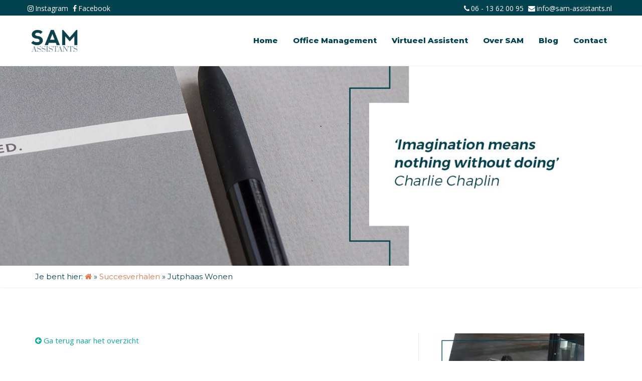

--- FILE ---
content_type: text/html; charset=UTF-8
request_url: https://sam-assistants.nl/succesverhalen/jutphaas-wonen-2/
body_size: 26071
content:
<!doctype html>
<!--[if IE 8 ]><html class="ie ie8" lang="en"> <![endif]-->
<!--[if (gte IE 9)|!(IE)]><html lang="en" class="no-js"> <![endif]-->
<html lang="nl-NL">

<head> <script type="text/javascript">
/* <![CDATA[ */
var gform;gform||(document.addEventListener("gform_main_scripts_loaded",function(){gform.scriptsLoaded=!0}),document.addEventListener("gform/theme/scripts_loaded",function(){gform.themeScriptsLoaded=!0}),window.addEventListener("DOMContentLoaded",function(){gform.domLoaded=!0}),gform={domLoaded:!1,scriptsLoaded:!1,themeScriptsLoaded:!1,isFormEditor:()=>"function"==typeof InitializeEditor,callIfLoaded:function(o){return!(!gform.domLoaded||!gform.scriptsLoaded||!gform.themeScriptsLoaded&&!gform.isFormEditor()||(gform.isFormEditor()&&console.warn("The use of gform.initializeOnLoaded() is deprecated in the form editor context and will be removed in Gravity Forms 3.1."),o(),0))},initializeOnLoaded:function(o){gform.callIfLoaded(o)||(document.addEventListener("gform_main_scripts_loaded",()=>{gform.scriptsLoaded=!0,gform.callIfLoaded(o)}),document.addEventListener("gform/theme/scripts_loaded",()=>{gform.themeScriptsLoaded=!0,gform.callIfLoaded(o)}),window.addEventListener("DOMContentLoaded",()=>{gform.domLoaded=!0,gform.callIfLoaded(o)}))},hooks:{action:{},filter:{}},addAction:function(o,r,e,t){gform.addHook("action",o,r,e,t)},addFilter:function(o,r,e,t){gform.addHook("filter",o,r,e,t)},doAction:function(o){gform.doHook("action",o,arguments)},applyFilters:function(o){return gform.doHook("filter",o,arguments)},removeAction:function(o,r){gform.removeHook("action",o,r)},removeFilter:function(o,r,e){gform.removeHook("filter",o,r,e)},addHook:function(o,r,e,t,n){null==gform.hooks[o][r]&&(gform.hooks[o][r]=[]);var d=gform.hooks[o][r];null==n&&(n=r+"_"+d.length),gform.hooks[o][r].push({tag:n,callable:e,priority:t=null==t?10:t})},doHook:function(r,o,e){var t;if(e=Array.prototype.slice.call(e,1),null!=gform.hooks[r][o]&&((o=gform.hooks[r][o]).sort(function(o,r){return o.priority-r.priority}),o.forEach(function(o){"function"!=typeof(t=o.callable)&&(t=window[t]),"action"==r?t.apply(null,e):e[0]=t.apply(null,e)})),"filter"==r)return e[0]},removeHook:function(o,r,t,n){var e;null!=gform.hooks[o][r]&&(e=(e=gform.hooks[o][r]).filter(function(o,r,e){return!!(null!=n&&n!=o.tag||null!=t&&t!=o.priority)}),gform.hooks[o][r]=e)}});
/* ]]> */
</script>
<meta charset="utf-8"><script>if(navigator.userAgent.match(/MSIE|Internet Explorer/i)||navigator.userAgent.match(/Trident\/7\..*?rv:11/i)){var href=document.location.href;if(!href.match(/[?&]nowprocket/)){if(href.indexOf("?")==-1){if(href.indexOf("#")==-1){document.location.href=href+"?nowprocket=1"}else{document.location.href=href.replace("#","?nowprocket=1#")}}else{if(href.indexOf("#")==-1){document.location.href=href+"&nowprocket=1"}else{document.location.href=href.replace("#","&nowprocket=1#")}}}}</script><script>(()=>{class RocketLazyLoadScripts{constructor(){this.v="2.0.4",this.userEvents=["keydown","keyup","mousedown","mouseup","mousemove","mouseover","mouseout","touchmove","touchstart","touchend","touchcancel","wheel","click","dblclick","input"],this.attributeEvents=["onblur","onclick","oncontextmenu","ondblclick","onfocus","onmousedown","onmouseenter","onmouseleave","onmousemove","onmouseout","onmouseover","onmouseup","onmousewheel","onscroll","onsubmit"]}async t(){this.i(),this.o(),/iP(ad|hone)/.test(navigator.userAgent)&&this.h(),this.u(),this.l(this),this.m(),this.k(this),this.p(this),this._(),await Promise.all([this.R(),this.L()]),this.lastBreath=Date.now(),this.S(this),this.P(),this.D(),this.O(),this.M(),await this.C(this.delayedScripts.normal),await this.C(this.delayedScripts.defer),await this.C(this.delayedScripts.async),await this.T(),await this.F(),await this.j(),await this.A(),window.dispatchEvent(new Event("rocket-allScriptsLoaded")),this.everythingLoaded=!0,this.lastTouchEnd&&await new Promise(t=>setTimeout(t,500-Date.now()+this.lastTouchEnd)),this.I(),this.H(),this.U(),this.W()}i(){this.CSPIssue=sessionStorage.getItem("rocketCSPIssue"),document.addEventListener("securitypolicyviolation",t=>{this.CSPIssue||"script-src-elem"!==t.violatedDirective||"data"!==t.blockedURI||(this.CSPIssue=!0,sessionStorage.setItem("rocketCSPIssue",!0))},{isRocket:!0})}o(){window.addEventListener("pageshow",t=>{this.persisted=t.persisted,this.realWindowLoadedFired=!0},{isRocket:!0}),window.addEventListener("pagehide",()=>{this.onFirstUserAction=null},{isRocket:!0})}h(){let t;function e(e){t=e}window.addEventListener("touchstart",e,{isRocket:!0}),window.addEventListener("touchend",function i(o){o.changedTouches[0]&&t.changedTouches[0]&&Math.abs(o.changedTouches[0].pageX-t.changedTouches[0].pageX)<10&&Math.abs(o.changedTouches[0].pageY-t.changedTouches[0].pageY)<10&&o.timeStamp-t.timeStamp<200&&(window.removeEventListener("touchstart",e,{isRocket:!0}),window.removeEventListener("touchend",i,{isRocket:!0}),"INPUT"===o.target.tagName&&"text"===o.target.type||(o.target.dispatchEvent(new TouchEvent("touchend",{target:o.target,bubbles:!0})),o.target.dispatchEvent(new MouseEvent("mouseover",{target:o.target,bubbles:!0})),o.target.dispatchEvent(new PointerEvent("click",{target:o.target,bubbles:!0,cancelable:!0,detail:1,clientX:o.changedTouches[0].clientX,clientY:o.changedTouches[0].clientY})),event.preventDefault()))},{isRocket:!0})}q(t){this.userActionTriggered||("mousemove"!==t.type||this.firstMousemoveIgnored?"keyup"===t.type||"mouseover"===t.type||"mouseout"===t.type||(this.userActionTriggered=!0,this.onFirstUserAction&&this.onFirstUserAction()):this.firstMousemoveIgnored=!0),"click"===t.type&&t.preventDefault(),t.stopPropagation(),t.stopImmediatePropagation(),"touchstart"===this.lastEvent&&"touchend"===t.type&&(this.lastTouchEnd=Date.now()),"click"===t.type&&(this.lastTouchEnd=0),this.lastEvent=t.type,t.composedPath&&t.composedPath()[0].getRootNode()instanceof ShadowRoot&&(t.rocketTarget=t.composedPath()[0]),this.savedUserEvents.push(t)}u(){this.savedUserEvents=[],this.userEventHandler=this.q.bind(this),this.userEvents.forEach(t=>window.addEventListener(t,this.userEventHandler,{passive:!1,isRocket:!0})),document.addEventListener("visibilitychange",this.userEventHandler,{isRocket:!0})}U(){this.userEvents.forEach(t=>window.removeEventListener(t,this.userEventHandler,{passive:!1,isRocket:!0})),document.removeEventListener("visibilitychange",this.userEventHandler,{isRocket:!0}),this.savedUserEvents.forEach(t=>{(t.rocketTarget||t.target).dispatchEvent(new window[t.constructor.name](t.type,t))})}m(){const t="return false",e=Array.from(this.attributeEvents,t=>"data-rocket-"+t),i="["+this.attributeEvents.join("],[")+"]",o="[data-rocket-"+this.attributeEvents.join("],[data-rocket-")+"]",s=(e,i,o)=>{o&&o!==t&&(e.setAttribute("data-rocket-"+i,o),e["rocket"+i]=new Function("event",o),e.setAttribute(i,t))};new MutationObserver(t=>{for(const n of t)"attributes"===n.type&&(n.attributeName.startsWith("data-rocket-")||this.everythingLoaded?n.attributeName.startsWith("data-rocket-")&&this.everythingLoaded&&this.N(n.target,n.attributeName.substring(12)):s(n.target,n.attributeName,n.target.getAttribute(n.attributeName))),"childList"===n.type&&n.addedNodes.forEach(t=>{if(t.nodeType===Node.ELEMENT_NODE)if(this.everythingLoaded)for(const i of[t,...t.querySelectorAll(o)])for(const t of i.getAttributeNames())e.includes(t)&&this.N(i,t.substring(12));else for(const e of[t,...t.querySelectorAll(i)])for(const t of e.getAttributeNames())this.attributeEvents.includes(t)&&s(e,t,e.getAttribute(t))})}).observe(document,{subtree:!0,childList:!0,attributeFilter:[...this.attributeEvents,...e]})}I(){this.attributeEvents.forEach(t=>{document.querySelectorAll("[data-rocket-"+t+"]").forEach(e=>{this.N(e,t)})})}N(t,e){const i=t.getAttribute("data-rocket-"+e);i&&(t.setAttribute(e,i),t.removeAttribute("data-rocket-"+e))}k(t){Object.defineProperty(HTMLElement.prototype,"onclick",{get(){return this.rocketonclick||null},set(e){this.rocketonclick=e,this.setAttribute(t.everythingLoaded?"onclick":"data-rocket-onclick","this.rocketonclick(event)")}})}S(t){function e(e,i){let o=e[i];e[i]=null,Object.defineProperty(e,i,{get:()=>o,set(s){t.everythingLoaded?o=s:e["rocket"+i]=o=s}})}e(document,"onreadystatechange"),e(window,"onload"),e(window,"onpageshow");try{Object.defineProperty(document,"readyState",{get:()=>t.rocketReadyState,set(e){t.rocketReadyState=e},configurable:!0}),document.readyState="loading"}catch(t){console.log("WPRocket DJE readyState conflict, bypassing")}}l(t){this.originalAddEventListener=EventTarget.prototype.addEventListener,this.originalRemoveEventListener=EventTarget.prototype.removeEventListener,this.savedEventListeners=[],EventTarget.prototype.addEventListener=function(e,i,o){o&&o.isRocket||!t.B(e,this)&&!t.userEvents.includes(e)||t.B(e,this)&&!t.userActionTriggered||e.startsWith("rocket-")||t.everythingLoaded?t.originalAddEventListener.call(this,e,i,o):(t.savedEventListeners.push({target:this,remove:!1,type:e,func:i,options:o}),"mouseenter"!==e&&"mouseleave"!==e||t.originalAddEventListener.call(this,e,t.savedUserEvents.push,o))},EventTarget.prototype.removeEventListener=function(e,i,o){o&&o.isRocket||!t.B(e,this)&&!t.userEvents.includes(e)||t.B(e,this)&&!t.userActionTriggered||e.startsWith("rocket-")||t.everythingLoaded?t.originalRemoveEventListener.call(this,e,i,o):t.savedEventListeners.push({target:this,remove:!0,type:e,func:i,options:o})}}J(t,e){this.savedEventListeners=this.savedEventListeners.filter(i=>{let o=i.type,s=i.target||window;return e!==o||t!==s||(this.B(o,s)&&(i.type="rocket-"+o),this.$(i),!1)})}H(){EventTarget.prototype.addEventListener=this.originalAddEventListener,EventTarget.prototype.removeEventListener=this.originalRemoveEventListener,this.savedEventListeners.forEach(t=>this.$(t))}$(t){t.remove?this.originalRemoveEventListener.call(t.target,t.type,t.func,t.options):this.originalAddEventListener.call(t.target,t.type,t.func,t.options)}p(t){let e;function i(e){return t.everythingLoaded?e:e.split(" ").map(t=>"load"===t||t.startsWith("load.")?"rocket-jquery-load":t).join(" ")}function o(o){function s(e){const s=o.fn[e];o.fn[e]=o.fn.init.prototype[e]=function(){return this[0]===window&&t.userActionTriggered&&("string"==typeof arguments[0]||arguments[0]instanceof String?arguments[0]=i(arguments[0]):"object"==typeof arguments[0]&&Object.keys(arguments[0]).forEach(t=>{const e=arguments[0][t];delete arguments[0][t],arguments[0][i(t)]=e})),s.apply(this,arguments),this}}if(o&&o.fn&&!t.allJQueries.includes(o)){const e={DOMContentLoaded:[],"rocket-DOMContentLoaded":[]};for(const t in e)document.addEventListener(t,()=>{e[t].forEach(t=>t())},{isRocket:!0});o.fn.ready=o.fn.init.prototype.ready=function(i){function s(){parseInt(o.fn.jquery)>2?setTimeout(()=>i.bind(document)(o)):i.bind(document)(o)}return"function"==typeof i&&(t.realDomReadyFired?!t.userActionTriggered||t.fauxDomReadyFired?s():e["rocket-DOMContentLoaded"].push(s):e.DOMContentLoaded.push(s)),o([])},s("on"),s("one"),s("off"),t.allJQueries.push(o)}e=o}t.allJQueries=[],o(window.jQuery),Object.defineProperty(window,"jQuery",{get:()=>e,set(t){o(t)}})}P(){const t=new Map;document.write=document.writeln=function(e){const i=document.currentScript,o=document.createRange(),s=i.parentElement;let n=t.get(i);void 0===n&&(n=i.nextSibling,t.set(i,n));const c=document.createDocumentFragment();o.setStart(c,0),c.appendChild(o.createContextualFragment(e)),s.insertBefore(c,n)}}async R(){return new Promise(t=>{this.userActionTriggered?t():this.onFirstUserAction=t})}async L(){return new Promise(t=>{document.addEventListener("DOMContentLoaded",()=>{this.realDomReadyFired=!0,t()},{isRocket:!0})})}async j(){return this.realWindowLoadedFired?Promise.resolve():new Promise(t=>{window.addEventListener("load",t,{isRocket:!0})})}M(){this.pendingScripts=[];this.scriptsMutationObserver=new MutationObserver(t=>{for(const e of t)e.addedNodes.forEach(t=>{"SCRIPT"!==t.tagName||t.noModule||t.isWPRocket||this.pendingScripts.push({script:t,promise:new Promise(e=>{const i=()=>{const i=this.pendingScripts.findIndex(e=>e.script===t);i>=0&&this.pendingScripts.splice(i,1),e()};t.addEventListener("load",i,{isRocket:!0}),t.addEventListener("error",i,{isRocket:!0}),setTimeout(i,1e3)})})})}),this.scriptsMutationObserver.observe(document,{childList:!0,subtree:!0})}async F(){await this.X(),this.pendingScripts.length?(await this.pendingScripts[0].promise,await this.F()):this.scriptsMutationObserver.disconnect()}D(){this.delayedScripts={normal:[],async:[],defer:[]},document.querySelectorAll("script[type$=rocketlazyloadscript]").forEach(t=>{t.hasAttribute("data-rocket-src")?t.hasAttribute("async")&&!1!==t.async?this.delayedScripts.async.push(t):t.hasAttribute("defer")&&!1!==t.defer||"module"===t.getAttribute("data-rocket-type")?this.delayedScripts.defer.push(t):this.delayedScripts.normal.push(t):this.delayedScripts.normal.push(t)})}async _(){await this.L();let t=[];document.querySelectorAll("script[type$=rocketlazyloadscript][data-rocket-src]").forEach(e=>{let i=e.getAttribute("data-rocket-src");if(i&&!i.startsWith("data:")){i.startsWith("//")&&(i=location.protocol+i);try{const o=new URL(i).origin;o!==location.origin&&t.push({src:o,crossOrigin:e.crossOrigin||"module"===e.getAttribute("data-rocket-type")})}catch(t){}}}),t=[...new Map(t.map(t=>[JSON.stringify(t),t])).values()],this.Y(t,"preconnect")}async G(t){if(await this.K(),!0!==t.noModule||!("noModule"in HTMLScriptElement.prototype))return new Promise(e=>{let i;function o(){(i||t).setAttribute("data-rocket-status","executed"),e()}try{if(navigator.userAgent.includes("Firefox/")||""===navigator.vendor||this.CSPIssue)i=document.createElement("script"),[...t.attributes].forEach(t=>{let e=t.nodeName;"type"!==e&&("data-rocket-type"===e&&(e="type"),"data-rocket-src"===e&&(e="src"),i.setAttribute(e,t.nodeValue))}),t.text&&(i.text=t.text),t.nonce&&(i.nonce=t.nonce),i.hasAttribute("src")?(i.addEventListener("load",o,{isRocket:!0}),i.addEventListener("error",()=>{i.setAttribute("data-rocket-status","failed-network"),e()},{isRocket:!0}),setTimeout(()=>{i.isConnected||e()},1)):(i.text=t.text,o()),i.isWPRocket=!0,t.parentNode.replaceChild(i,t);else{const i=t.getAttribute("data-rocket-type"),s=t.getAttribute("data-rocket-src");i?(t.type=i,t.removeAttribute("data-rocket-type")):t.removeAttribute("type"),t.addEventListener("load",o,{isRocket:!0}),t.addEventListener("error",i=>{this.CSPIssue&&i.target.src.startsWith("data:")?(console.log("WPRocket: CSP fallback activated"),t.removeAttribute("src"),this.G(t).then(e)):(t.setAttribute("data-rocket-status","failed-network"),e())},{isRocket:!0}),s?(t.fetchPriority="high",t.removeAttribute("data-rocket-src"),t.src=s):t.src="data:text/javascript;base64,"+window.btoa(unescape(encodeURIComponent(t.text)))}}catch(i){t.setAttribute("data-rocket-status","failed-transform"),e()}});t.setAttribute("data-rocket-status","skipped")}async C(t){const e=t.shift();return e?(e.isConnected&&await this.G(e),this.C(t)):Promise.resolve()}O(){this.Y([...this.delayedScripts.normal,...this.delayedScripts.defer,...this.delayedScripts.async],"preload")}Y(t,e){this.trash=this.trash||[];let i=!0;var o=document.createDocumentFragment();t.forEach(t=>{const s=t.getAttribute&&t.getAttribute("data-rocket-src")||t.src;if(s&&!s.startsWith("data:")){const n=document.createElement("link");n.href=s,n.rel=e,"preconnect"!==e&&(n.as="script",n.fetchPriority=i?"high":"low"),t.getAttribute&&"module"===t.getAttribute("data-rocket-type")&&(n.crossOrigin=!0),t.crossOrigin&&(n.crossOrigin=t.crossOrigin),t.integrity&&(n.integrity=t.integrity),t.nonce&&(n.nonce=t.nonce),o.appendChild(n),this.trash.push(n),i=!1}}),document.head.appendChild(o)}W(){this.trash.forEach(t=>t.remove())}async T(){try{document.readyState="interactive"}catch(t){}this.fauxDomReadyFired=!0;try{await this.K(),this.J(document,"readystatechange"),document.dispatchEvent(new Event("rocket-readystatechange")),await this.K(),document.rocketonreadystatechange&&document.rocketonreadystatechange(),await this.K(),this.J(document,"DOMContentLoaded"),document.dispatchEvent(new Event("rocket-DOMContentLoaded")),await this.K(),this.J(window,"DOMContentLoaded"),window.dispatchEvent(new Event("rocket-DOMContentLoaded"))}catch(t){console.error(t)}}async A(){try{document.readyState="complete"}catch(t){}try{await this.K(),this.J(document,"readystatechange"),document.dispatchEvent(new Event("rocket-readystatechange")),await this.K(),document.rocketonreadystatechange&&document.rocketonreadystatechange(),await this.K(),this.J(window,"load"),window.dispatchEvent(new Event("rocket-load")),await this.K(),window.rocketonload&&window.rocketonload(),await this.K(),this.allJQueries.forEach(t=>t(window).trigger("rocket-jquery-load")),await this.K(),this.J(window,"pageshow");const t=new Event("rocket-pageshow");t.persisted=this.persisted,window.dispatchEvent(t),await this.K(),window.rocketonpageshow&&window.rocketonpageshow({persisted:this.persisted})}catch(t){console.error(t)}}async K(){Date.now()-this.lastBreath>45&&(await this.X(),this.lastBreath=Date.now())}async X(){return document.hidden?new Promise(t=>setTimeout(t)):new Promise(t=>requestAnimationFrame(t))}B(t,e){return e===document&&"readystatechange"===t||(e===document&&"DOMContentLoaded"===t||(e===window&&"DOMContentLoaded"===t||(e===window&&"load"===t||e===window&&"pageshow"===t)))}static run(){(new RocketLazyLoadScripts).t()}}RocketLazyLoadScripts.run()})();</script>

  <!-- Basic -->



    <!-- Define Charset -->
    

    <!-- Responsive Metatag -->
    <meta http-equiv="X-UA-Compatible" content="IE=edge">
    <meta name="viewport" content="width=device-width, initial-scale=1">

    <!-- HTML5 Shim and Respond.js IE8 support of HTML5 elements and media queries -->
    <!-- WARNING: Respond.js doesn't work if you view the page via file:// -->
    <!--[if lt IE 9]>
        <script src="https://oss.maxcdn.com/libs/html5shiv/3.7.0/html5shiv.js"></script>
        <script src="https://oss.maxcdn.com/libs/respond.js/1.4.2/respond.min.js"></script>
    <![endif]-->
    <!-- Global Site Tag (gtag.js) - Google Analytics -->
        <script type="rocketlazyloadscript" async data-rocket-src="https://www.googletagmanager.com/gtag/js?id=UA-116055728-1"></script>
        <script type="rocketlazyloadscript">
          window.dataLayer = window.dataLayer || [];
          function gtag(){dataLayer.push(arguments);}
          gtag('js', new Date());

          gtag('config', 'UA-116055728-1', { 'anonymize_ip': true });
        </script>
        <!-- End Google Analytics -->
               <meta name="google-site-verification" content="vNCQUbexDIkLKkmE1Es9iX8PVvH4db37MOsc4MxM5Mo" /><style>.section2 { margin: 0 !important;}</style>
   <meta name='robots' content='index, follow, max-image-preview:large, max-snippet:-1, max-video-preview:-1' />
	<style>img:is([sizes="auto" i], [sizes^="auto," i]) { contain-intrinsic-size: 3000px 1500px }</style>
	
	<!-- This site is optimized with the Yoast SEO plugin v26.4 - https://yoast.com/wordpress/plugins/seo/ -->
	<title>Jutphaas Wonen - SAM Assistants</title>
<style id="rocket-critical-css">html{font-family:sans-serif;-webkit-text-size-adjust:100%;-ms-text-size-adjust:100%}body{margin:0}nav,section{display:block}a{background-color:transparent}h1{margin:.67em 0;font-size:2em}img{border:0}input{margin:0;font:inherit;color:inherit}input::-moz-focus-inner{padding:0;border:0}input{line-height:normal}*{-webkit-box-sizing:border-box;-moz-box-sizing:border-box;box-sizing:border-box}:after,:before{-webkit-box-sizing:border-box;-moz-box-sizing:border-box;box-sizing:border-box}html{font-size:10px}body{font-family:"Helvetica Neue",Helvetica,Arial,sans-serif;font-size:14px;line-height:1.42857143;color:#333;background-color:#fff}input{font-family:inherit;font-size:inherit;line-height:inherit}a{color:#337ab7;text-decoration:none}img{vertical-align:middle}h1{font-family:inherit;font-weight:500;line-height:1.1;color:inherit}h1{margin-top:20px;margin-bottom:10px}h1{font-size:36px}p{margin:0 0 10px}ul{margin-top:0;margin-bottom:10px}ul ul{margin-bottom:0}.container{padding-right:15px;padding-left:15px;margin-right:auto;margin-left:auto}@media (min-width:768px){.container{width:750px}}@media (min-width:992px){.container{width:970px}}@media (min-width:1200px){.container{width:1170px}}.row{margin-right:-15px;margin-left:-15px}.col-md-12,.col-md-8,.col-sm-4,.col-xs-12{position:relative;min-height:1px;padding-right:15px;padding-left:15px}.col-xs-12{float:left}.col-xs-12{width:100%}@media (min-width:768px){.col-sm-4{float:left}.col-sm-4{width:33.33333333%}}@media (min-width:992px){.col-md-12,.col-md-8{float:left}.col-md-12{width:100%}.col-md-8{width:66.66666667%}}label{display:inline-block;max-width:100%;margin-bottom:5px;font-weight:700}.navbar{position:relative;min-height:50px;margin-bottom:20px;border:1px solid transparent}@media (min-width:768px){.navbar{border-radius:4px}}.navbar-fixed-top{position:fixed;right:0;left:0;z-index:1030}@media (min-width:768px){.navbar-fixed-top{border-radius:0}}.navbar-fixed-top{top:0;border-width:0 0 1px}.navbar-brand{float:left;height:50px;padding:15px 15px;font-size:18px;line-height:20px}.navbar-brand>img{display:block}@media (min-width:768px){.navbar>.container .navbar-brand{margin-left:-15px}}.navbar-inverse{background-color:#222;border-color:#080808}.navbar-inverse .navbar-brand{color:#9d9d9d}.breadcrumb{padding:8px 15px;margin-bottom:20px;list-style:none;background-color:#f5f5f5;border-radius:4px}.container:after,.container:before,.navbar:after,.navbar:before,.row:after,.row:before{display:table;content:" "}.container:after,.navbar:after,.row:after{clear:both}@-ms-viewport{width:device-width}.gform_wrapper ul li{background-image:none;padding:0;margin:0}body .gform_wrapper .top_label div.ginput_container{margin-top:0px!important}.row img{height:auto}.gform_wrapper .top_label .gfield_label{font-weight:400;margin-bottom:0}@font-face{font-family:'Open Sans';font-style:normal;font-weight:400;src:url(https://sam-assistants.nl/wp-content/themes/theme001/assets/fonts/open-sans-v13-latin-regular.eot);src:local("Open Sans"),local("OpenSans"),url(https://sam-assistants.nl/wp-content/themes/theme001/assets/fonts/open-sans-v13-latin-regular.eot?#iefix) format("embedded-opentype"),url(https://sam-assistants.nl/wp-content/themes/theme001/assets/fonts/open-sans-v13-latin-regular.woff2) format("woff2"),url(https://sam-assistants.nl/wp-content/themes/theme001/assets/fonts/open-sans-v13-latin-regular.woff) format("woff"),url(https://sam-assistants.nl/wp-content/themes/theme001/assets/fonts/open-sans-v13-latin-regular.ttf) format("truetype"),url(https://sam-assistants.nl/wp-content/themes/theme001/assets/fonts/open-sans-v13-latin-regular.svg#OpenSans) format("svg")}@font-face{font-family:'Open Sans';font-style:normal;font-weight:700;src:url(https://sam-assistants.nl/wp-content/themes/theme001/assets/fonts/open-sans-v13-latin-700.eot);src:local("Open Sans Bold"),local("OpenSans-Bold"),url(https://sam-assistants.nl/wp-content/themes/theme001/assets/fonts/open-sans-v13-latin-700.eot?#iefix) format("embedded-opentype"),url(https://sam-assistants.nl/wp-content/themes/theme001/assets/fonts/open-sans-v13-latin-700.woff2) format("woff2"),url(https://sam-assistants.nl/wp-content/themes/theme001/assets/fonts/open-sans-v13-latin-700.woff) format("woff"),url(https://sam-assistants.nl/wp-content/themes/theme001/assets/fonts/open-sans-v13-latin-700.ttf) format("truetype"),url(https://sam-assistants.nl/wp-content/themes/theme001/assets/fonts/open-sans-v13-latin-700.svg#OpenSans) format("svg")}@font-face{font-family:'Open Sans';font-style:normal;font-weight:600;src:url(https://sam-assistants.nl/wp-content/themes/theme001/assets/fonts/open-sans-v13-latin-600.eot);src:local("Open Sans Semibold"),local("OpenSans-Semibold"),url(https://sam-assistants.nl/wp-content/themes/theme001/assets/fonts/open-sans-v13-latin-600.eot?#iefix) format("embedded-opentype"),url(https://sam-assistants.nl/wp-content/themes/theme001/assets/fonts/open-sans-v13-latin-600.woff2) format("woff2"),url(https://sam-assistants.nl/wp-content/themes/theme001/assets/fonts/open-sans-v13-latin-600.woff) format("woff"),url(https://sam-assistants.nl/wp-content/themes/theme001/assets/fonts/open-sans-v13-latin-600.ttf) format("truetype"),url(https://sam-assistants.nl/wp-content/themes/theme001/assets/fonts/open-sans-v13-latin-600.svg#OpenSans) format("svg")}.topbar{min-height:5px}.topbar .left a,.topbar .right a{margin-left:3px;margin-right:5px}.topbar .left,.topbar .right{width:50%;margin-top:4px;float:left;display:inline-block}.topbar .right{text-align:right}.navbar{min-height:115px;margin-bottom:0}.navbar-brand{height:35px;padding:0}.navbar-brand img{width:auto;height:auto;max-height:60px;margin-top:15px;margin-bottom:0}.navbar-brand{height:35px;padding:0px 0px 15px 15px}.navbar-brand img{width:auto;height:auto;max-height:75px;margin-top:5px;margin-bottom:0px}.navbar-inverse{border-color:#efefef}@media only screen and (max-width:767px){.topbar .left{display:none}.topbar .right{width:100%;text-align:center}.navbar-brand{padding:0 15px}.navbar-brand img{max-width:200px}}.cd-nav-trigger{display:none}.cd-nav-trigger{position:fixed;display:inline-block}.cd-nav-trigger{top:50px;right:5%;height:44px;width:44px;z-index:1038;overflow:hidden;text-indent:100%;white-space:nowrap}.cd-nav-trigger .cd-icon{position:absolute;left:50%;top:50%;bottom:auto;right:auto;-webkit-transform:translateX(-50%) translateY(-50%);transform:translateX(-50%) translateY(-50%);display:inline-block;width:18px;height:3px;background-color:#ffffff;z-index:10}.cd-nav-trigger .cd-icon::before,.cd-nav-trigger .cd-icon:after{content:'';position:absolute;top:0;right:0;width:100%;height:100%;background-color:#ffffff;-webkit-transform:translateZ(0);transform:translateZ(0);-webkit-backface-visibility:hidden;backface-visibility:hidden}.cd-nav-trigger .cd-icon::before{content:'';-webkit-transform:translateY(-6px) rotate(0deg);transform:translateY(-6px) rotate(0deg)}.cd-nav-trigger .cd-icon::after{content:'';-webkit-transform:translateY(6px) rotate(0deg);transform:translateY(6px) rotate(0deg)}.cd-nav-trigger::before,.cd-nav-trigger::after{content:'';position:absolute;top:0;left:0;border-radius:50%;height:100%;width:100%;-webkit-transform:translateZ(0);transform:translateZ(0);-webkit-backface-visibility:hidden;backface-visibility:hidden}.cd-nav-trigger::before{content:'';-webkit-transform:scale(1);transform:scale(1)}.cd-nav-trigger::after{content:'';-webkit-transform:scale(0);transform:scale(0)}.cd-primary-nav{position:fixed;left:0;top:0;height:100%;width:100%;padding-top:120px;z-index:3;background-color:#406E7B;overflow:auto;-webkit-overflow-scrolling:touch;visibility:hidden;opacity:0}.cd-overlay-nav,.cd-overlay-content{position:fixed;top:18px;right:5%;height:4px;width:4px;-webkit-transform:translateX(-20px) translateY(20px);transform:translateX(-20px) translateY(20px);z-index:1033}.cd-overlay-nav span,.cd-overlay-content span{display:inline-block;position:absolute;border-radius:50%;-webkit-transform:translateZ(0);transform:translateZ(0);-webkit-backface-visibility:hidden;backface-visibility:hidden;will-change:transform;-webkit-transform-origin:50% 50%;transform-origin:50% 50%;-webkit-transform:scale(0);transform:scale(0)}.cd-overlay-nav span{background-color:#406E7B}.cd-overlay-content{z-index:4}.cd-overlay-content span{background-color:#5b5955}h1{font-size:25px;line-height:45px;margin-bottom:20px!important;margin:0px;font-weight:600}@media screen and (min-width:992px){h1{font-size:35px}}.page-content p{margin-bottom:20px!important}body,label{font-family:'Open Sans';font-size:15px;line-height:28px}label{font-weight:400}.banner{height:320px;width:100%;background-position:left bottom;background-repeat:no-repeat;background-size:cover}.page-content{padding:70px 0px 100px 0}.inner-content{border-right:1px solid #e9e9e9;padding-right:100px}.sidebar .gform_wrapper form li{padding:0px;background:none}@media only screen and (min-width:768px){.navbar>.container .navbar-brand{margin-left:0}.navbar-brand{padding:0px}}@media only screen and (max-width:767px){.inner-content{padding-right:15px}}.breadcrumb{background-color:#FFF;border-bottom:1px solid #efefef}.breadcrumb p{margin-bottom:0px}.row img{max-width:100%!important}@media (max-width:767px){.navbar-inverse{border-bottom:0px;padding-bottom:0px}.navbar-row{width:100%;height:auto;float:left;padding:0px 15px}.sidebar{padding:50px 0px}}@media (min-width:768px) and (max-width:992px){.inner-content{width:100%;border-right:0px!important;padding:0px 15px}.col-xs-12.col-sm-4{width:100%;margin-top:50px}.col-xs-12.col-md-12.sidebar{padding:0px}}.mobile-menu-overlay{color:#fff;z-index:1036;display:-webkit-box;display:-ms-flexbox;display:flex;-webkit-box-orient:vertical;-webkit-box-direction:normal;-ms-flex-flow:column;flex-flow:column;-webkit-box-pack:start;-ms-flex-pack:start;justify-content:flex-start;overflow:hidden;opacity:1}.mobile-menu-overlay a{color:#fff!important;display:block;width:100%;font-size:18px;padding-right:25px}.mobile-menu{-webkit-box-flex:1;-ms-flex:1;flex:1;overflow-y:scroll;padding:0 10vw;overflow-x:hidden}.mobile-menu ul{margin:0;padding:0;list-style:none;text-align:center}.mobile-menu li{display:block;font-size:22px;padding:10px 0;border-top:1px solid rgba(255,255,255,0.2);position:relative;overflow:hidden}.mobile-menu li:last-child{border-bottom:1px solid rgba(255,255,255,0.2)}.mobile-menu ul.sub-menu{max-height:0;overflow:hidden}.mobile-menu ul.sub-menu li{border:0;padding:10px 0 0}.contact-icons{display:-webkit-box;display:-ms-flexbox;display:flex;width:100%;-ms-flex-pack:distribute;justify-content:space-around;-ms-flex-item-align:end;align-self:flex-end;font-size:35px;border-top:2px solid rgba(255,255,255,0.5);text-align:center}.contact-icons a{display:block;-webkit-box-flex:1;-ms-flex:1;flex:1;padding:10px 0}.contact-icons>a:first-child{border-right:2px solid rgba(255,255,255,0.5)}.navbar-brand{height:auto;margin-right:auto}.navbar-row{display:-webkit-box;display:-ms-flexbox;display:flex;-webkit-box-align:center;-ms-flex-align:center;align-items:center;padding:10px 0}#primary-menu{display:none;list-style:none;margin:0;padding:0;font-size:15px}#primary-menu li{position:relative;display:block}#primary-menu>li a{display:block;padding:10px 15px}.navbar-row ul.sub-menu li a{padding:10px 15px;display:block;color:#FFF!important}.navbar-row ul.sub-menu li{padding:0px!important}#primary-menu li:last-child{padding-right:0}#primary-menu ul{display:block;position:absolute;top:100%;left:-999em;z-index:1000;min-width:160px;padding:0;margin:0;font-size:15px;text-align:left;list-style:none;background-clip:padding-box;border:1px solid rgba(0,0,0,.15);box-shadow:0 6px 12px rgba(0,0,0,.175);-webkit-box-shadow:0 6px 12px rgba(0,0,0,.175)}#primary-menu ul li{background-color:#406E7B;border-bottom:1px solid #fff}#primary-menu ul li:last-child{border-bottom:0px}#primary-menu a{font-weight:600;font-size:15px;color:#fff}#primary-menu ul li a{color:#fff}@media only screen and (min-width:992px){.cd-nav-trigger{display:none}#primary-menu{display:-webkit-box;display:-ms-flexbox;display:flex;-webkit-box-pack:end;-ms-flex-pack:end;justify-content:flex-end;-ms-flex-wrap:wrap;flex-wrap:wrap}}.row img{height:auto}.navbar-brand{padding:0px}@media (max-width:768px){.navbar-brand{padding:0px 0px 10px 10px}}#primary-menu ul li a{line-height:21px}.topbar .left,.topbar .right{margin-top:2px}.topbar a,.topbar .fa{font-size:14px}.topbar .container{padding:0px}@media screen and (max-width:768px){.sidebar{padding-bottom:0px}}.back-to-archive-link{margin-top:30px;margin-bottom:30px}.back-to-archive-link-top{margin-top:0;margin-bottom:40px}.gform_wrapper input:not([type=radio]):not([type=checkbox]):not([type=submit]):not([type=button]):not([type=image]):not([type=file]){margin:5px 0;width:100%;display:block;padding:6px 12px;font-size:15px;line-height:28px;color:#555;background-color:#F7F7F7;background-image:none;border:1px solid #ddd;-webkit-box-shadow:none;box-shadow:none;border-radius:4px;-webkit-border-radius:4px;-moz-border-radius:4px;-o-border-radius:4px;-ms-border-radius:4px;height:40px;margin-bottom:10px}h1,li,p{font-family:Montserrat,sans-serif}.gform_wrapper .top_label .gfield_label{font-family:Montserrat,sans-serif}.banner{height:480px;width:100%;background-position:100% 50%;background-repeat:no-repeat;background-size:cover;margin-top:50px}@media (max-width:768px){.banner{height:220px;margin-top:60px}}.page-content img{object-fit:none;max-width:106%!important}.page-content a{color:#0aa99e}.gform_wrapper *{box-sizing:border-box!important}.gform_wrapper input:not([type=radio]):not([type=checkbox]):not([type=submit]):not([type=button]):not([type=image]):not([type=file]){font-size:inherit;font-family:inherit;padding:5px 4px;letter-spacing:normal}.gform_wrapper form li,.gform_wrapper li{margin-left:0!important;list-style-type:none!important;list-style-image:none!important;list-style:none!important;overflow:visible}.gform_wrapper ul li.gfield{clear:both}.gform_wrapper ul li:after,.gform_wrapper ul li:before{padding:0;margin:0;overflow:visible}.gform_wrapper label.gfield_label{font-weight:700;font-size:inherit}.gform_wrapper .top_label .gfield_label{display:-moz-inline-stack;display:inline-block;line-height:1.3;clear:both}body .gform_wrapper .top_label div.ginput_container{margin-top:8px}.gform_wrapper .gfield_description{font-size:.813em;line-height:inherit;clear:both;font-family:inherit;letter-spacing:normal}.gform_wrapper .gfield_description{padding:0 16px 0 0}.gform_wrapper .field_description_below .gfield_description{padding-top:16px}.gform_wrapper .gfield_description{width:100%}.gform_wrapper .gform_hidden,.gform_wrapper input.gform_hidden,.gform_wrapper input[type=hidden]{display:none!important;max-height:1px!important;overflow:hidden}.gform_validation_container,.gform_wrapper .gform_validation_container,body .gform_wrapper .gform_body ul.gform_fields li.gfield.gform_validation_container,body .gform_wrapper li.gform_validation_container,body .gform_wrapper ul.gform_fields li.gfield.gform_validation_container{display:none!important;position:absolute!important;left:-9000px}body .gform_wrapper ul li.gfield{margin-top:16px;padding-top:0}@media only screen and (max-width:641px){.gform_wrapper input:not([type=radio]):not([type=checkbox]):not([type=image]):not([type=file]){line-height:2;min-height:2rem}}@media only screen and (min-width:641px){.gform_wrapper ul.gform_fields li.gfield{padding-right:16px}}.gform_wrapper.gf_browser_chrome ul li:after,.gform_wrapper.gf_browser_chrome ul li:before{content:none}</style>
	<meta name="description" content="Onze assistent bij deze Woningstichting Nieuwegein was o.a. verantwoordelijk voor het beantwoorden van de telefoon en ontvangen van bewoners / bezoekers." />
	<link rel="canonical" href="https://sam-assistants.nl/succesverhalen/jutphaas-wonen-2/" />
	<meta property="og:locale" content="nl_NL" />
	<meta property="og:type" content="article" />
	<meta property="og:title" content="Jutphaas Wonen - SAM Assistants" />
	<meta property="og:description" content="Onze assistent bij deze Woningstichting Nieuwegein was o.a. verantwoordelijk voor het beantwoorden van de telefoon en ontvangen van bewoners / bezoekers." />
	<meta property="og:url" content="https://sam-assistants.nl/succesverhalen/jutphaas-wonen-2/" />
	<meta property="og:site_name" content="SAM Assistants" />
	<meta property="article:modified_time" content="2019-09-24T09:04:38+00:00" />
	<meta property="og:image" content="https://sam-assistants.nl/wp-content/uploads/2019/08/jutphaas.png" />
	<meta property="og:image:width" content="352" />
	<meta property="og:image:height" content="143" />
	<meta property="og:image:type" content="image/png" />
	<meta name="twitter:card" content="summary_large_image" />
	<script type="application/ld+json" class="yoast-schema-graph">{"@context":"https://schema.org","@graph":[{"@type":"WebPage","@id":"https://sam-assistants.nl/succesverhalen/jutphaas-wonen-2/","url":"https://sam-assistants.nl/succesverhalen/jutphaas-wonen-2/","name":"Jutphaas Wonen - SAM Assistants","isPartOf":{"@id":"https://sam-assistants.nl/#website"},"primaryImageOfPage":{"@id":"https://sam-assistants.nl/succesverhalen/jutphaas-wonen-2/#primaryimage"},"image":{"@id":"https://sam-assistants.nl/succesverhalen/jutphaas-wonen-2/#primaryimage"},"thumbnailUrl":"https://sam-assistants.nl/wp-content/uploads/2019/08/jutphaas.png","datePublished":"2019-09-12T14:26:19+00:00","dateModified":"2019-09-24T09:04:38+00:00","description":"Onze assistent bij deze Woningstichting Nieuwegein was o.a. verantwoordelijk voor het beantwoorden van de telefoon en ontvangen van bewoners / bezoekers.","breadcrumb":{"@id":"https://sam-assistants.nl/succesverhalen/jutphaas-wonen-2/#breadcrumb"},"inLanguage":"nl-NL","potentialAction":[{"@type":"ReadAction","target":["https://sam-assistants.nl/succesverhalen/jutphaas-wonen-2/"]}]},{"@type":"ImageObject","inLanguage":"nl-NL","@id":"https://sam-assistants.nl/succesverhalen/jutphaas-wonen-2/#primaryimage","url":"https://sam-assistants.nl/wp-content/uploads/2019/08/jutphaas.png","contentUrl":"https://sam-assistants.nl/wp-content/uploads/2019/08/jutphaas.png","width":352,"height":143},{"@type":"BreadcrumbList","@id":"https://sam-assistants.nl/succesverhalen/jutphaas-wonen-2/#breadcrumb","itemListElement":[{"@type":"ListItem","position":1,"name":"","item":"https://sam-assistants.nl/"},{"@type":"ListItem","position":2,"name":"Succesverhalen","item":"https://sam-assistants.nl/succesverhalen/"},{"@type":"ListItem","position":3,"name":"Jutphaas Wonen"}]},{"@type":"WebSite","@id":"https://sam-assistants.nl/#website","url":"https://sam-assistants.nl/","name":"SAM Assistants","description":"Voor ondernemers die willen groeien of continuïteit en rust in hun bedrijf willen","publisher":{"@id":"https://sam-assistants.nl/#organization"},"potentialAction":[{"@type":"SearchAction","target":{"@type":"EntryPoint","urlTemplate":"https://sam-assistants.nl/?s={search_term_string}"},"query-input":{"@type":"PropertyValueSpecification","valueRequired":true,"valueName":"search_term_string"}}],"inLanguage":"nl-NL"},{"@type":"Organization","@id":"https://sam-assistants.nl/#organization","name":"SAM Assistants","url":"https://sam-assistants.nl/","logo":{"@type":"ImageObject","inLanguage":"nl-NL","@id":"https://sam-assistants.nl/#/schema/logo/image/","url":"https://sam-assistants.nl/wp-content/uploads/2019/01/Sam-Assistants-logo.png","contentUrl":"https://sam-assistants.nl/wp-content/uploads/2019/01/Sam-Assistants-logo.png","width":2434,"height":1727,"caption":"SAM Assistants"},"image":{"@id":"https://sam-assistants.nl/#/schema/logo/image/"}}]}</script>
	<!-- / Yoast SEO plugin. -->



<link rel='preload'  href='https://sam-assistants.nl/wp-content/plugins/instagram-feed/css/sbi-styles.min.css?ver=6.9.1' data-rocket-async="style" as="style" onload="this.onload=null;this.rel='stylesheet'" onerror="this.removeAttribute('data-rocket-async')"  type='text/css' media='all' />
<link rel='preload'  href='https://sam-assistants.nl/wp-includes/css/dist/block-library/style.min.css?ver=6.8.3' data-rocket-async="style" as="style" onload="this.onload=null;this.rel='stylesheet'" onerror="this.removeAttribute('data-rocket-async')"  type='text/css' media='all' />
<style id='classic-theme-styles-inline-css' type='text/css'>
/*! This file is auto-generated */
.wp-block-button__link{color:#fff;background-color:#32373c;border-radius:9999px;box-shadow:none;text-decoration:none;padding:calc(.667em + 2px) calc(1.333em + 2px);font-size:1.125em}.wp-block-file__button{background:#32373c;color:#fff;text-decoration:none}
</style>
<link data-minify="1" rel='preload'  href='https://sam-assistants.nl/wp-content/cache/min/1/wp-content/plugins/activecampaign-subscription-forms/activecampaign-form-block/build/style-index.css?ver=1695281197' data-rocket-async="style" as="style" onload="this.onload=null;this.rel='stylesheet'" onerror="this.removeAttribute('data-rocket-async')"  type='text/css' media='all' />
<style id='global-styles-inline-css' type='text/css'>
:root{--wp--preset--aspect-ratio--square: 1;--wp--preset--aspect-ratio--4-3: 4/3;--wp--preset--aspect-ratio--3-4: 3/4;--wp--preset--aspect-ratio--3-2: 3/2;--wp--preset--aspect-ratio--2-3: 2/3;--wp--preset--aspect-ratio--16-9: 16/9;--wp--preset--aspect-ratio--9-16: 9/16;--wp--preset--color--black: #000000;--wp--preset--color--cyan-bluish-gray: #abb8c3;--wp--preset--color--white: #ffffff;--wp--preset--color--pale-pink: #f78da7;--wp--preset--color--vivid-red: #cf2e2e;--wp--preset--color--luminous-vivid-orange: #ff6900;--wp--preset--color--luminous-vivid-amber: #fcb900;--wp--preset--color--light-green-cyan: #7bdcb5;--wp--preset--color--vivid-green-cyan: #00d084;--wp--preset--color--pale-cyan-blue: #8ed1fc;--wp--preset--color--vivid-cyan-blue: #0693e3;--wp--preset--color--vivid-purple: #9b51e0;--wp--preset--gradient--vivid-cyan-blue-to-vivid-purple: linear-gradient(135deg,rgba(6,147,227,1) 0%,rgb(155,81,224) 100%);--wp--preset--gradient--light-green-cyan-to-vivid-green-cyan: linear-gradient(135deg,rgb(122,220,180) 0%,rgb(0,208,130) 100%);--wp--preset--gradient--luminous-vivid-amber-to-luminous-vivid-orange: linear-gradient(135deg,rgba(252,185,0,1) 0%,rgba(255,105,0,1) 100%);--wp--preset--gradient--luminous-vivid-orange-to-vivid-red: linear-gradient(135deg,rgba(255,105,0,1) 0%,rgb(207,46,46) 100%);--wp--preset--gradient--very-light-gray-to-cyan-bluish-gray: linear-gradient(135deg,rgb(238,238,238) 0%,rgb(169,184,195) 100%);--wp--preset--gradient--cool-to-warm-spectrum: linear-gradient(135deg,rgb(74,234,220) 0%,rgb(151,120,209) 20%,rgb(207,42,186) 40%,rgb(238,44,130) 60%,rgb(251,105,98) 80%,rgb(254,248,76) 100%);--wp--preset--gradient--blush-light-purple: linear-gradient(135deg,rgb(255,206,236) 0%,rgb(152,150,240) 100%);--wp--preset--gradient--blush-bordeaux: linear-gradient(135deg,rgb(254,205,165) 0%,rgb(254,45,45) 50%,rgb(107,0,62) 100%);--wp--preset--gradient--luminous-dusk: linear-gradient(135deg,rgb(255,203,112) 0%,rgb(199,81,192) 50%,rgb(65,88,208) 100%);--wp--preset--gradient--pale-ocean: linear-gradient(135deg,rgb(255,245,203) 0%,rgb(182,227,212) 50%,rgb(51,167,181) 100%);--wp--preset--gradient--electric-grass: linear-gradient(135deg,rgb(202,248,128) 0%,rgb(113,206,126) 100%);--wp--preset--gradient--midnight: linear-gradient(135deg,rgb(2,3,129) 0%,rgb(40,116,252) 100%);--wp--preset--font-size--small: 13px;--wp--preset--font-size--medium: 20px;--wp--preset--font-size--large: 36px;--wp--preset--font-size--x-large: 42px;--wp--preset--spacing--20: 0.44rem;--wp--preset--spacing--30: 0.67rem;--wp--preset--spacing--40: 1rem;--wp--preset--spacing--50: 1.5rem;--wp--preset--spacing--60: 2.25rem;--wp--preset--spacing--70: 3.38rem;--wp--preset--spacing--80: 5.06rem;--wp--preset--shadow--natural: 6px 6px 9px rgba(0, 0, 0, 0.2);--wp--preset--shadow--deep: 12px 12px 50px rgba(0, 0, 0, 0.4);--wp--preset--shadow--sharp: 6px 6px 0px rgba(0, 0, 0, 0.2);--wp--preset--shadow--outlined: 6px 6px 0px -3px rgba(255, 255, 255, 1), 6px 6px rgba(0, 0, 0, 1);--wp--preset--shadow--crisp: 6px 6px 0px rgba(0, 0, 0, 1);}:where(.is-layout-flex){gap: 0.5em;}:where(.is-layout-grid){gap: 0.5em;}body .is-layout-flex{display: flex;}.is-layout-flex{flex-wrap: wrap;align-items: center;}.is-layout-flex > :is(*, div){margin: 0;}body .is-layout-grid{display: grid;}.is-layout-grid > :is(*, div){margin: 0;}:where(.wp-block-columns.is-layout-flex){gap: 2em;}:where(.wp-block-columns.is-layout-grid){gap: 2em;}:where(.wp-block-post-template.is-layout-flex){gap: 1.25em;}:where(.wp-block-post-template.is-layout-grid){gap: 1.25em;}.has-black-color{color: var(--wp--preset--color--black) !important;}.has-cyan-bluish-gray-color{color: var(--wp--preset--color--cyan-bluish-gray) !important;}.has-white-color{color: var(--wp--preset--color--white) !important;}.has-pale-pink-color{color: var(--wp--preset--color--pale-pink) !important;}.has-vivid-red-color{color: var(--wp--preset--color--vivid-red) !important;}.has-luminous-vivid-orange-color{color: var(--wp--preset--color--luminous-vivid-orange) !important;}.has-luminous-vivid-amber-color{color: var(--wp--preset--color--luminous-vivid-amber) !important;}.has-light-green-cyan-color{color: var(--wp--preset--color--light-green-cyan) !important;}.has-vivid-green-cyan-color{color: var(--wp--preset--color--vivid-green-cyan) !important;}.has-pale-cyan-blue-color{color: var(--wp--preset--color--pale-cyan-blue) !important;}.has-vivid-cyan-blue-color{color: var(--wp--preset--color--vivid-cyan-blue) !important;}.has-vivid-purple-color{color: var(--wp--preset--color--vivid-purple) !important;}.has-black-background-color{background-color: var(--wp--preset--color--black) !important;}.has-cyan-bluish-gray-background-color{background-color: var(--wp--preset--color--cyan-bluish-gray) !important;}.has-white-background-color{background-color: var(--wp--preset--color--white) !important;}.has-pale-pink-background-color{background-color: var(--wp--preset--color--pale-pink) !important;}.has-vivid-red-background-color{background-color: var(--wp--preset--color--vivid-red) !important;}.has-luminous-vivid-orange-background-color{background-color: var(--wp--preset--color--luminous-vivid-orange) !important;}.has-luminous-vivid-amber-background-color{background-color: var(--wp--preset--color--luminous-vivid-amber) !important;}.has-light-green-cyan-background-color{background-color: var(--wp--preset--color--light-green-cyan) !important;}.has-vivid-green-cyan-background-color{background-color: var(--wp--preset--color--vivid-green-cyan) !important;}.has-pale-cyan-blue-background-color{background-color: var(--wp--preset--color--pale-cyan-blue) !important;}.has-vivid-cyan-blue-background-color{background-color: var(--wp--preset--color--vivid-cyan-blue) !important;}.has-vivid-purple-background-color{background-color: var(--wp--preset--color--vivid-purple) !important;}.has-black-border-color{border-color: var(--wp--preset--color--black) !important;}.has-cyan-bluish-gray-border-color{border-color: var(--wp--preset--color--cyan-bluish-gray) !important;}.has-white-border-color{border-color: var(--wp--preset--color--white) !important;}.has-pale-pink-border-color{border-color: var(--wp--preset--color--pale-pink) !important;}.has-vivid-red-border-color{border-color: var(--wp--preset--color--vivid-red) !important;}.has-luminous-vivid-orange-border-color{border-color: var(--wp--preset--color--luminous-vivid-orange) !important;}.has-luminous-vivid-amber-border-color{border-color: var(--wp--preset--color--luminous-vivid-amber) !important;}.has-light-green-cyan-border-color{border-color: var(--wp--preset--color--light-green-cyan) !important;}.has-vivid-green-cyan-border-color{border-color: var(--wp--preset--color--vivid-green-cyan) !important;}.has-pale-cyan-blue-border-color{border-color: var(--wp--preset--color--pale-cyan-blue) !important;}.has-vivid-cyan-blue-border-color{border-color: var(--wp--preset--color--vivid-cyan-blue) !important;}.has-vivid-purple-border-color{border-color: var(--wp--preset--color--vivid-purple) !important;}.has-vivid-cyan-blue-to-vivid-purple-gradient-background{background: var(--wp--preset--gradient--vivid-cyan-blue-to-vivid-purple) !important;}.has-light-green-cyan-to-vivid-green-cyan-gradient-background{background: var(--wp--preset--gradient--light-green-cyan-to-vivid-green-cyan) !important;}.has-luminous-vivid-amber-to-luminous-vivid-orange-gradient-background{background: var(--wp--preset--gradient--luminous-vivid-amber-to-luminous-vivid-orange) !important;}.has-luminous-vivid-orange-to-vivid-red-gradient-background{background: var(--wp--preset--gradient--luminous-vivid-orange-to-vivid-red) !important;}.has-very-light-gray-to-cyan-bluish-gray-gradient-background{background: var(--wp--preset--gradient--very-light-gray-to-cyan-bluish-gray) !important;}.has-cool-to-warm-spectrum-gradient-background{background: var(--wp--preset--gradient--cool-to-warm-spectrum) !important;}.has-blush-light-purple-gradient-background{background: var(--wp--preset--gradient--blush-light-purple) !important;}.has-blush-bordeaux-gradient-background{background: var(--wp--preset--gradient--blush-bordeaux) !important;}.has-luminous-dusk-gradient-background{background: var(--wp--preset--gradient--luminous-dusk) !important;}.has-pale-ocean-gradient-background{background: var(--wp--preset--gradient--pale-ocean) !important;}.has-electric-grass-gradient-background{background: var(--wp--preset--gradient--electric-grass) !important;}.has-midnight-gradient-background{background: var(--wp--preset--gradient--midnight) !important;}.has-small-font-size{font-size: var(--wp--preset--font-size--small) !important;}.has-medium-font-size{font-size: var(--wp--preset--font-size--medium) !important;}.has-large-font-size{font-size: var(--wp--preset--font-size--large) !important;}.has-x-large-font-size{font-size: var(--wp--preset--font-size--x-large) !important;}
:where(.wp-block-post-template.is-layout-flex){gap: 1.25em;}:where(.wp-block-post-template.is-layout-grid){gap: 1.25em;}
:where(.wp-block-columns.is-layout-flex){gap: 2em;}:where(.wp-block-columns.is-layout-grid){gap: 2em;}
:root :where(.wp-block-pullquote){font-size: 1.5em;line-height: 1.6;}
</style>
<link data-minify="1" rel='preload'  href='https://sam-assistants.nl/wp-content/cache/min/1/wp-content/themes/theme001/assets/styles/bootstrap.min.css?ver=1695281197' data-rocket-async="style" as="style" onload="this.onload=null;this.rel='stylesheet'" onerror="this.removeAttribute('data-rocket-async')"  type='text/css' media='all' />
<link data-minify="1" rel='preload'  href='https://sam-assistants.nl/wp-content/cache/min/1/wp-content/themes/theme001/assets/styles/font-awesome.min.css?ver=1695281197' data-rocket-async="style" as="style" onload="this.onload=null;this.rel='stylesheet'" onerror="this.removeAttribute('data-rocket-async')"  type='text/css' media='all' />
<link data-minify="1" rel='preload'  href='https://sam-assistants.nl/wp-content/cache/min/1/wp-content/themes/theme001/assets/styles/owl.carousel.css?ver=1695281197' data-rocket-async="style" as="style" onload="this.onload=null;this.rel='stylesheet'" onerror="this.removeAttribute('data-rocket-async')"  type='text/css' media='all' />
<link data-minify="1" rel='preload'  href='https://sam-assistants.nl/wp-content/cache/min/1/wp-content/themes/theme001/assets/styles/style.css?ver=1695281197' data-rocket-async="style" as="style" onload="this.onload=null;this.rel='stylesheet'" onerror="this.removeAttribute('data-rocket-async')"  type='text/css' media='all' />
<link data-minify="1" rel='preload'  href='https://sam-assistants.nl/wp-content/cache/min/1/wp-content/themes/theme001-child/style.css?ver=1695281197' data-rocket-async="style" as="style" onload="this.onload=null;this.rel='stylesheet'" onerror="this.removeAttribute('data-rocket-async')"  type='text/css' media='all' />
<script type="rocketlazyloadscript" data-rocket-type="text/javascript" data-rocket-src="https://sam-assistants.nl/wp-includes/js/jquery/jquery.min.js?ver=3.7.1" id="jquery-core-js"></script>
<script type="rocketlazyloadscript" data-rocket-type="text/javascript" data-rocket-src="https://sam-assistants.nl/wp-includes/js/jquery/jquery-migrate.min.js?ver=3.4.1" id="jquery-migrate-js" data-rocket-defer defer></script>
<link rel="https://api.w.org/" href="https://sam-assistants.nl/wp-json/" /><link rel="alternate" title="JSON" type="application/json" href="https://sam-assistants.nl/wp-json/wp/v2/succesverhalen/882" /><link rel="EditURI" type="application/rsd+xml" title="RSD" href="https://sam-assistants.nl/xmlrpc.php?rsd" />
<meta name="generator" content="WordPress 6.8.3" />
<link rel='shortlink' href='https://sam-assistants.nl/?p=882' />
<link rel="alternate" title="oEmbed (JSON)" type="application/json+oembed" href="https://sam-assistants.nl/wp-json/oembed/1.0/embed?url=https%3A%2F%2Fsam-assistants.nl%2Fsuccesverhalen%2Fjutphaas-wonen-2%2F" />
<link rel="alternate" title="oEmbed (XML)" type="text/xml+oembed" href="https://sam-assistants.nl/wp-json/oembed/1.0/embed?url=https%3A%2F%2Fsam-assistants.nl%2Fsuccesverhalen%2Fjutphaas-wonen-2%2F&#038;format=xml" />
    <style>
      body, label  {
        color: #02424e;
      }
      /* Buttons */
      .scrollToTop,
      .scrollToTop:visited {
        background-color: #e07348;
      }
      .scrollToTop:active,
      .scrollToTop:hover,
      .scrollToTop:visited:active,
      .scrollToTop:visited:hover,
      .scrollToTop:visited:active,
      .scrollToTop:visited:hover,
      .scrollToTop:visited:visited:active,
      .scrollToTop:visited:visited:hover {
        background-color: #e68f6d;
      }
      .gform_button,
      .btn-primary,
      a b,
      b a,
      strong a,
      a strong,
        .woocommerce #respond input#submit.alt, .woocommerce a.button.alt, .woocommerce button.button.alt, .woocommerce input.button.alt, .hoeveel .btn-min, .hoeveel .btn-plus {
        background-color: #e07348;
        border: none;
        border-bottom: 2px solid #b35c3a !important;
      }
      .gform_button:hover,
      .gform_button:active:focus,
      .btn-primary:hover,
      a b:hover,
      b a:hover,
      strong a:hover,
      a strong:hover,
      .btn-primary:focus,
      a b:focus,
      b a:focus,
      strong a:focus,
      a strong:focus,
      .btn-primary.active.focus,
      .btn-primary.active:focus,
      .btn-primary.active:hover,
      .btn-primary:active.focus,
      .btn-primary:active:focus,
      .btn-primary:active:hover,
      .open>.dropdown-toggle.btn-primary.focus,
      .open>.dropdown-toggle.btn-primary:focus,
      .open>.dropdown-toggle.btn-primary:hover,
        .woocommerce #respond input#submit.alt:hover, .woocommerce a.button.alt:hover, .woocommerce button.button.alt:hover, .woocommerce input.button.alt:hover,
        .hoeveel .btn-min:hover,
      .hoeveel .btn-plus:hover {
        background-color: #e68f6d;
        border-bottom: 2px solid #e07348;
      }

@media(max-width:768px){
.cd-primary-nav {background-color: #e07348!important;}
}

		#primary-menu ul li:hover,
    #primary-menu ul li:focus {
      background-color: #e07348;
    }

    .section1__single:hover .usp-single-icon {
      background-color: #e07348;
    }

    .dropdown-color > a,
    .dropdown-color > i {
      color: #e07348 !important;
    }

		.btn-outline:hover,
      .btn-outline:focus {
        border-color: #e68f6d;
        background-color: #e68f6d;
      }
      a {
        color: #e07348      }
      a:hover,
      a:focus {
        color: #ea9e7f;
        text-decoration:none
      }
      ::-moz-selection {
        background-color: #e07348;
        color: #fff;
      }
      ::selection {
        background-color: #e07348;
        color: #fff;
      }

      #boxed-header,
      .topbarlogo-navigation {
        background-color: #ffffff      }

      /* Navigation */
      .cd-primary-nav,
      .cd-overlay-nav span {
        background-color: #e07348;
      }
      .topbar,
      #navigation-topbarlogo {
        background-color: #02424e;
      }

      .topbar a, .topbar .fa, .topbar a .fa {
        color: #FFFFFF;
      }
      .topbar ul li a:hover,
      .topbar ul li a:focus,
      .topbar ul li a:hover i {
        color:  #e68f6d;
      }
		#primary-menu .current-menu-parent .fa {color: #e07348 !important;}

      .navbar-inverse {
        background-color: #ffffff;
      }
      .navbar-inverse .navbar-nav > li > a {
        color: #02424e;
      }
      #primary-menu a,
      #primary-menu i {
        color: #02424e;
      }

      .burger:before, .burger span, .burger:after {
        background-color: #02424e;
      }

      .navbar-inverse .navbar-nav > li > a:hover,
      .navbar-inverse .navbar-nav > li > a:focus {
        color: #e68f6d;
        background-color: transparent;
      }

      #primary-menu ul li {
        background-color: #e68f6d;
      }

      .navbar-inverse .navbar-nav > .active > a,
      .navbar-inverse .navbar-nav > .active > a:hover,
      .navbar-inverse .navbar-nav > .active > a:focus,
      #primary-menu .current-menu-ancestor > a,
      #primary-menu .current-menu-parent > a {
        color: #e07348 !important;
        background-color: transparent;
      }
      .navbar-inverse .navbar-toggle,
      .navbar-inverse .navbar-toggle:hover,
      .navbar-inverse .navbar-toggle:focus {
        background-color: transparent;
      }
      .navbar-inverse .navbar-toggle .icon-bar {
        background-color: #e07348;
      }
      .navbar-inverse .navbar-toggle:hover .icon-bar,
      .navbar-inverse .navbar-toggle:focus .icon-bar {
        background-color: #e68f6d;
      }
      .navbar-inverse .navbar-nav > .open > a,
      .navbar-inverse .navbar-nav > .open > a:hover,
      .navbar-inverse .navbar-nav > .open > a:focus {
        color: #e68f6d;
        background-color: transparent;
      }

      #primary-menu ul li {
        background-color: #02424e;
      }

      .dropdown > .dropdown-menu {
        border-top: solid 2px #e07348;
      }
      .dropdown-menu > li > a{
        color: #fff !important;
        background-color: #02424e;
      }
      .dropdown-menu>.active>a {
        color: #fff !important;
        background-color: #e07348;
      }
      .dropdown-menu > li > a:hover,
      .dropdown-menu>.active>a:focus,
      .dropdown-menu>.active>a:hover {
        background-color: #e68f6d;
        color: #fff;
      }

      #primary-menu li.current_page_item > a,
      #primary-menu li.current_page_ancestor > a,
      #primary-menu li.current_page_item > i,
      #primary-menu li.current_page_ancestor > i,
      #primary-menu > li:hover > a,
      #primary-menu > li:hover > a > i,
      #primary-menu > li:focus > a,
      #primary-menu > li:focus > a > i {
        color: #e07348;
      }

      .cd-nav-trigger .cd-icon,
      .cd-nav-trigger .cd-icon::before,
      .cd-nav-trigger .cd-icon:after {
        background-color: #e07348;
      }


      #primary-menu ul li.current_page_item > a,
      #primary-menu ul li.current_page_item > i {
        color: #fff;
      }

      #primary-menu ul li.current_page_item {
        background-color: #e07348;
      }

      @media (max-width: 767px) {
        .navbar-nav li a:hover,
        .navbar-nav li a:focus,
        .navbar-nav .open > a {
          background-color: #e07348 !important;
        }

		  .navbar-inverse .navbar-nav > li > a {
        color: #fff !important;
        background-color: #02424e;
      }
        .navbar-inverse .navbar-nav > .active > a,
        .navbar-inverse .navbar-nav > .active > a:hover,
        .navbar-inverse .navbar-nav > .active > a:focus,
        #primary-menu .current-menu-ancestor > a,
        #primary-menu .current-menu-parent > a {
          color: #e07348;

        }
        .dropdown-menu > li > a {
          background-color: #e68f6d !important;
        }
      }

      .dropdown-submenu>.dropdown-menu li a:hover {
          background-color: #e68f6d !important;
      }

      /* Other */
      .breadcrumb li.active {
        color:#e07348;
      }

      .pagination>li:first-child>a,
      .pagination>li:first-child>span,
      .pagination>li:last-child>a,
      .pagination>li:last-child>span,
      .woocommerce nav.woocommerce-pagination ul li a.prev, .woocommerce nav.woocommerce-pagination ul li a.next {
          color: #fff;
          background-color: #e07348;
          border: 1px solid transparent;
          border-radius: 4px
      }
      .pagination>li>a,
      .pagination>li>span,
        .woocommerce nav.woocommerce-pagination ul li a,
        .woocommerce nav.woocommerce-pagination ul li span {
          color: #e07348;
          text-decoration: none;
          background-color: transparent;
          border: 1px solid transparent;
          margin-right: 10px
      }
      .pagination>.active>a,
      .pagination>.active>a:focus,
      .pagination>.active>a:hover,
      .pagination>.active>span,
      .pagination>.active>span:focus,
      .pagination>.active>span:hover {
          z-index: 3;
          color: #fff;
          cursor: pointer;
          border-color: transparent;
      }
      .pagination>li>a:focus,
      .pagination>li>a:hover,
      .pagination>li>span:focus,
      .pagination>li>span:hover {
          z-index: 2;
          color: #fff;
          background-color: #e68f6d;
          border-color: transparent;
          border-radius: 4px
      }

		.navbar-toggle span {background-color: #e07348 !important;}

      .footer {
        border-top: 5px solid #e07348;
        background-color: #02424e;
      }
      .signature {
        color: #fff;
        background-color: #02424e;
      }
      #inner_banner p {
        background-color: #e07348;
      }
      #inner_banner p:before {
        border-color: transparent #e07348 transparent transparent;
      }
      #inner_banner p:after {
        border-color: #e07348 transparent transparent transparent;
      }
      #inner_banner p a:hover, #inner_banner p a:focus {
          color: #e68f6d !important;
      }

      /* Nieuwsberichten */
      .block-bg-article {background-color:#e07348}

      

    </style>
	<link rel="icon" href="https://sam-assistants.nl/wp-content/uploads/2019/01/cropped-favicon-32x32.png" sizes="32x32" />
<link rel="icon" href="https://sam-assistants.nl/wp-content/uploads/2019/01/cropped-favicon-192x192.png" sizes="192x192" />
<link rel="apple-touch-icon" href="https://sam-assistants.nl/wp-content/uploads/2019/01/cropped-favicon-180x180.png" />
<meta name="msapplication-TileImage" content="https://sam-assistants.nl/wp-content/uploads/2019/01/cropped-favicon-270x270.png" />
<style id="kirki-inline-styles">body, label{font-family:Open Sans;font-size:15px;font-weight:400;}.cd-primary-nav{background:rgba(20,20,20, 0);background-color:rgba(20,20,20, 0);background-repeat:no-repeat;background-position:center center;background-attachment:scroll;-webkit-background-size:cover;-moz-background-size:cover;-ms-background-size:cover;-o-background-size:cover;background-size:cover;}/* cyrillic-ext */
@font-face {
  font-family: 'Open Sans';
  font-style: normal;
  font-weight: 400;
  font-stretch: normal;
  font-display: swap;
  src: url(https://sam-assistants.nl/wp-content/fonts/open-sans/font) format('woff');
  unicode-range: U+0460-052F, U+1C80-1C8A, U+20B4, U+2DE0-2DFF, U+A640-A69F, U+FE2E-FE2F;
}
/* cyrillic */
@font-face {
  font-family: 'Open Sans';
  font-style: normal;
  font-weight: 400;
  font-stretch: normal;
  font-display: swap;
  src: url(https://sam-assistants.nl/wp-content/fonts/open-sans/font) format('woff');
  unicode-range: U+0301, U+0400-045F, U+0490-0491, U+04B0-04B1, U+2116;
}
/* greek-ext */
@font-face {
  font-family: 'Open Sans';
  font-style: normal;
  font-weight: 400;
  font-stretch: normal;
  font-display: swap;
  src: url(https://sam-assistants.nl/wp-content/fonts/open-sans/font) format('woff');
  unicode-range: U+1F00-1FFF;
}
/* greek */
@font-face {
  font-family: 'Open Sans';
  font-style: normal;
  font-weight: 400;
  font-stretch: normal;
  font-display: swap;
  src: url(https://sam-assistants.nl/wp-content/fonts/open-sans/font) format('woff');
  unicode-range: U+0370-0377, U+037A-037F, U+0384-038A, U+038C, U+038E-03A1, U+03A3-03FF;
}
/* hebrew */
@font-face {
  font-family: 'Open Sans';
  font-style: normal;
  font-weight: 400;
  font-stretch: normal;
  font-display: swap;
  src: url(https://sam-assistants.nl/wp-content/fonts/open-sans/font) format('woff');
  unicode-range: U+0307-0308, U+0590-05FF, U+200C-2010, U+20AA, U+25CC, U+FB1D-FB4F;
}
/* math */
@font-face {
  font-family: 'Open Sans';
  font-style: normal;
  font-weight: 400;
  font-stretch: normal;
  font-display: swap;
  src: url(https://sam-assistants.nl/wp-content/fonts/open-sans/font) format('woff');
  unicode-range: U+0302-0303, U+0305, U+0307-0308, U+0310, U+0312, U+0315, U+031A, U+0326-0327, U+032C, U+032F-0330, U+0332-0333, U+0338, U+033A, U+0346, U+034D, U+0391-03A1, U+03A3-03A9, U+03B1-03C9, U+03D1, U+03D5-03D6, U+03F0-03F1, U+03F4-03F5, U+2016-2017, U+2034-2038, U+203C, U+2040, U+2043, U+2047, U+2050, U+2057, U+205F, U+2070-2071, U+2074-208E, U+2090-209C, U+20D0-20DC, U+20E1, U+20E5-20EF, U+2100-2112, U+2114-2115, U+2117-2121, U+2123-214F, U+2190, U+2192, U+2194-21AE, U+21B0-21E5, U+21F1-21F2, U+21F4-2211, U+2213-2214, U+2216-22FF, U+2308-230B, U+2310, U+2319, U+231C-2321, U+2336-237A, U+237C, U+2395, U+239B-23B7, U+23D0, U+23DC-23E1, U+2474-2475, U+25AF, U+25B3, U+25B7, U+25BD, U+25C1, U+25CA, U+25CC, U+25FB, U+266D-266F, U+27C0-27FF, U+2900-2AFF, U+2B0E-2B11, U+2B30-2B4C, U+2BFE, U+3030, U+FF5B, U+FF5D, U+1D400-1D7FF, U+1EE00-1EEFF;
}
/* symbols */
@font-face {
  font-family: 'Open Sans';
  font-style: normal;
  font-weight: 400;
  font-stretch: normal;
  font-display: swap;
  src: url(https://sam-assistants.nl/wp-content/fonts/open-sans/font) format('woff');
  unicode-range: U+0001-000C, U+000E-001F, U+007F-009F, U+20DD-20E0, U+20E2-20E4, U+2150-218F, U+2190, U+2192, U+2194-2199, U+21AF, U+21E6-21F0, U+21F3, U+2218-2219, U+2299, U+22C4-22C6, U+2300-243F, U+2440-244A, U+2460-24FF, U+25A0-27BF, U+2800-28FF, U+2921-2922, U+2981, U+29BF, U+29EB, U+2B00-2BFF, U+4DC0-4DFF, U+FFF9-FFFB, U+10140-1018E, U+10190-1019C, U+101A0, U+101D0-101FD, U+102E0-102FB, U+10E60-10E7E, U+1D2C0-1D2D3, U+1D2E0-1D37F, U+1F000-1F0FF, U+1F100-1F1AD, U+1F1E6-1F1FF, U+1F30D-1F30F, U+1F315, U+1F31C, U+1F31E, U+1F320-1F32C, U+1F336, U+1F378, U+1F37D, U+1F382, U+1F393-1F39F, U+1F3A7-1F3A8, U+1F3AC-1F3AF, U+1F3C2, U+1F3C4-1F3C6, U+1F3CA-1F3CE, U+1F3D4-1F3E0, U+1F3ED, U+1F3F1-1F3F3, U+1F3F5-1F3F7, U+1F408, U+1F415, U+1F41F, U+1F426, U+1F43F, U+1F441-1F442, U+1F444, U+1F446-1F449, U+1F44C-1F44E, U+1F453, U+1F46A, U+1F47D, U+1F4A3, U+1F4B0, U+1F4B3, U+1F4B9, U+1F4BB, U+1F4BF, U+1F4C8-1F4CB, U+1F4D6, U+1F4DA, U+1F4DF, U+1F4E3-1F4E6, U+1F4EA-1F4ED, U+1F4F7, U+1F4F9-1F4FB, U+1F4FD-1F4FE, U+1F503, U+1F507-1F50B, U+1F50D, U+1F512-1F513, U+1F53E-1F54A, U+1F54F-1F5FA, U+1F610, U+1F650-1F67F, U+1F687, U+1F68D, U+1F691, U+1F694, U+1F698, U+1F6AD, U+1F6B2, U+1F6B9-1F6BA, U+1F6BC, U+1F6C6-1F6CF, U+1F6D3-1F6D7, U+1F6E0-1F6EA, U+1F6F0-1F6F3, U+1F6F7-1F6FC, U+1F700-1F7FF, U+1F800-1F80B, U+1F810-1F847, U+1F850-1F859, U+1F860-1F887, U+1F890-1F8AD, U+1F8B0-1F8BB, U+1F8C0-1F8C1, U+1F900-1F90B, U+1F93B, U+1F946, U+1F984, U+1F996, U+1F9E9, U+1FA00-1FA6F, U+1FA70-1FA7C, U+1FA80-1FA89, U+1FA8F-1FAC6, U+1FACE-1FADC, U+1FADF-1FAE9, U+1FAF0-1FAF8, U+1FB00-1FBFF;
}
/* vietnamese */
@font-face {
  font-family: 'Open Sans';
  font-style: normal;
  font-weight: 400;
  font-stretch: normal;
  font-display: swap;
  src: url(https://sam-assistants.nl/wp-content/fonts/open-sans/font) format('woff');
  unicode-range: U+0102-0103, U+0110-0111, U+0128-0129, U+0168-0169, U+01A0-01A1, U+01AF-01B0, U+0300-0301, U+0303-0304, U+0308-0309, U+0323, U+0329, U+1EA0-1EF9, U+20AB;
}
/* latin-ext */
@font-face {
  font-family: 'Open Sans';
  font-style: normal;
  font-weight: 400;
  font-stretch: normal;
  font-display: swap;
  src: url(https://sam-assistants.nl/wp-content/fonts/open-sans/font) format('woff');
  unicode-range: U+0100-02BA, U+02BD-02C5, U+02C7-02CC, U+02CE-02D7, U+02DD-02FF, U+0304, U+0308, U+0329, U+1D00-1DBF, U+1E00-1E9F, U+1EF2-1EFF, U+2020, U+20A0-20AB, U+20AD-20C0, U+2113, U+2C60-2C7F, U+A720-A7FF;
}
/* latin */
@font-face {
  font-family: 'Open Sans';
  font-style: normal;
  font-weight: 400;
  font-stretch: normal;
  font-display: swap;
  src: url(https://sam-assistants.nl/wp-content/fonts/open-sans/font) format('woff');
  unicode-range: U+0000-00FF, U+0131, U+0152-0153, U+02BB-02BC, U+02C6, U+02DA, U+02DC, U+0304, U+0308, U+0329, U+2000-206F, U+20AC, U+2122, U+2191, U+2193, U+2212, U+2215, U+FEFF, U+FFFD;
}/* cyrillic-ext */
@font-face {
  font-family: 'Open Sans';
  font-style: normal;
  font-weight: 400;
  font-stretch: normal;
  font-display: swap;
  src: url(https://sam-assistants.nl/wp-content/fonts/open-sans/font) format('woff');
  unicode-range: U+0460-052F, U+1C80-1C8A, U+20B4, U+2DE0-2DFF, U+A640-A69F, U+FE2E-FE2F;
}
/* cyrillic */
@font-face {
  font-family: 'Open Sans';
  font-style: normal;
  font-weight: 400;
  font-stretch: normal;
  font-display: swap;
  src: url(https://sam-assistants.nl/wp-content/fonts/open-sans/font) format('woff');
  unicode-range: U+0301, U+0400-045F, U+0490-0491, U+04B0-04B1, U+2116;
}
/* greek-ext */
@font-face {
  font-family: 'Open Sans';
  font-style: normal;
  font-weight: 400;
  font-stretch: normal;
  font-display: swap;
  src: url(https://sam-assistants.nl/wp-content/fonts/open-sans/font) format('woff');
  unicode-range: U+1F00-1FFF;
}
/* greek */
@font-face {
  font-family: 'Open Sans';
  font-style: normal;
  font-weight: 400;
  font-stretch: normal;
  font-display: swap;
  src: url(https://sam-assistants.nl/wp-content/fonts/open-sans/font) format('woff');
  unicode-range: U+0370-0377, U+037A-037F, U+0384-038A, U+038C, U+038E-03A1, U+03A3-03FF;
}
/* hebrew */
@font-face {
  font-family: 'Open Sans';
  font-style: normal;
  font-weight: 400;
  font-stretch: normal;
  font-display: swap;
  src: url(https://sam-assistants.nl/wp-content/fonts/open-sans/font) format('woff');
  unicode-range: U+0307-0308, U+0590-05FF, U+200C-2010, U+20AA, U+25CC, U+FB1D-FB4F;
}
/* math */
@font-face {
  font-family: 'Open Sans';
  font-style: normal;
  font-weight: 400;
  font-stretch: normal;
  font-display: swap;
  src: url(https://sam-assistants.nl/wp-content/fonts/open-sans/font) format('woff');
  unicode-range: U+0302-0303, U+0305, U+0307-0308, U+0310, U+0312, U+0315, U+031A, U+0326-0327, U+032C, U+032F-0330, U+0332-0333, U+0338, U+033A, U+0346, U+034D, U+0391-03A1, U+03A3-03A9, U+03B1-03C9, U+03D1, U+03D5-03D6, U+03F0-03F1, U+03F4-03F5, U+2016-2017, U+2034-2038, U+203C, U+2040, U+2043, U+2047, U+2050, U+2057, U+205F, U+2070-2071, U+2074-208E, U+2090-209C, U+20D0-20DC, U+20E1, U+20E5-20EF, U+2100-2112, U+2114-2115, U+2117-2121, U+2123-214F, U+2190, U+2192, U+2194-21AE, U+21B0-21E5, U+21F1-21F2, U+21F4-2211, U+2213-2214, U+2216-22FF, U+2308-230B, U+2310, U+2319, U+231C-2321, U+2336-237A, U+237C, U+2395, U+239B-23B7, U+23D0, U+23DC-23E1, U+2474-2475, U+25AF, U+25B3, U+25B7, U+25BD, U+25C1, U+25CA, U+25CC, U+25FB, U+266D-266F, U+27C0-27FF, U+2900-2AFF, U+2B0E-2B11, U+2B30-2B4C, U+2BFE, U+3030, U+FF5B, U+FF5D, U+1D400-1D7FF, U+1EE00-1EEFF;
}
/* symbols */
@font-face {
  font-family: 'Open Sans';
  font-style: normal;
  font-weight: 400;
  font-stretch: normal;
  font-display: swap;
  src: url(https://sam-assistants.nl/wp-content/fonts/open-sans/font) format('woff');
  unicode-range: U+0001-000C, U+000E-001F, U+007F-009F, U+20DD-20E0, U+20E2-20E4, U+2150-218F, U+2190, U+2192, U+2194-2199, U+21AF, U+21E6-21F0, U+21F3, U+2218-2219, U+2299, U+22C4-22C6, U+2300-243F, U+2440-244A, U+2460-24FF, U+25A0-27BF, U+2800-28FF, U+2921-2922, U+2981, U+29BF, U+29EB, U+2B00-2BFF, U+4DC0-4DFF, U+FFF9-FFFB, U+10140-1018E, U+10190-1019C, U+101A0, U+101D0-101FD, U+102E0-102FB, U+10E60-10E7E, U+1D2C0-1D2D3, U+1D2E0-1D37F, U+1F000-1F0FF, U+1F100-1F1AD, U+1F1E6-1F1FF, U+1F30D-1F30F, U+1F315, U+1F31C, U+1F31E, U+1F320-1F32C, U+1F336, U+1F378, U+1F37D, U+1F382, U+1F393-1F39F, U+1F3A7-1F3A8, U+1F3AC-1F3AF, U+1F3C2, U+1F3C4-1F3C6, U+1F3CA-1F3CE, U+1F3D4-1F3E0, U+1F3ED, U+1F3F1-1F3F3, U+1F3F5-1F3F7, U+1F408, U+1F415, U+1F41F, U+1F426, U+1F43F, U+1F441-1F442, U+1F444, U+1F446-1F449, U+1F44C-1F44E, U+1F453, U+1F46A, U+1F47D, U+1F4A3, U+1F4B0, U+1F4B3, U+1F4B9, U+1F4BB, U+1F4BF, U+1F4C8-1F4CB, U+1F4D6, U+1F4DA, U+1F4DF, U+1F4E3-1F4E6, U+1F4EA-1F4ED, U+1F4F7, U+1F4F9-1F4FB, U+1F4FD-1F4FE, U+1F503, U+1F507-1F50B, U+1F50D, U+1F512-1F513, U+1F53E-1F54A, U+1F54F-1F5FA, U+1F610, U+1F650-1F67F, U+1F687, U+1F68D, U+1F691, U+1F694, U+1F698, U+1F6AD, U+1F6B2, U+1F6B9-1F6BA, U+1F6BC, U+1F6C6-1F6CF, U+1F6D3-1F6D7, U+1F6E0-1F6EA, U+1F6F0-1F6F3, U+1F6F7-1F6FC, U+1F700-1F7FF, U+1F800-1F80B, U+1F810-1F847, U+1F850-1F859, U+1F860-1F887, U+1F890-1F8AD, U+1F8B0-1F8BB, U+1F8C0-1F8C1, U+1F900-1F90B, U+1F93B, U+1F946, U+1F984, U+1F996, U+1F9E9, U+1FA00-1FA6F, U+1FA70-1FA7C, U+1FA80-1FA89, U+1FA8F-1FAC6, U+1FACE-1FADC, U+1FADF-1FAE9, U+1FAF0-1FAF8, U+1FB00-1FBFF;
}
/* vietnamese */
@font-face {
  font-family: 'Open Sans';
  font-style: normal;
  font-weight: 400;
  font-stretch: normal;
  font-display: swap;
  src: url(https://sam-assistants.nl/wp-content/fonts/open-sans/font) format('woff');
  unicode-range: U+0102-0103, U+0110-0111, U+0128-0129, U+0168-0169, U+01A0-01A1, U+01AF-01B0, U+0300-0301, U+0303-0304, U+0308-0309, U+0323, U+0329, U+1EA0-1EF9, U+20AB;
}
/* latin-ext */
@font-face {
  font-family: 'Open Sans';
  font-style: normal;
  font-weight: 400;
  font-stretch: normal;
  font-display: swap;
  src: url(https://sam-assistants.nl/wp-content/fonts/open-sans/font) format('woff');
  unicode-range: U+0100-02BA, U+02BD-02C5, U+02C7-02CC, U+02CE-02D7, U+02DD-02FF, U+0304, U+0308, U+0329, U+1D00-1DBF, U+1E00-1E9F, U+1EF2-1EFF, U+2020, U+20A0-20AB, U+20AD-20C0, U+2113, U+2C60-2C7F, U+A720-A7FF;
}
/* latin */
@font-face {
  font-family: 'Open Sans';
  font-style: normal;
  font-weight: 400;
  font-stretch: normal;
  font-display: swap;
  src: url(https://sam-assistants.nl/wp-content/fonts/open-sans/font) format('woff');
  unicode-range: U+0000-00FF, U+0131, U+0152-0153, U+02BB-02BC, U+02C6, U+02DA, U+02DC, U+0304, U+0308, U+0329, U+2000-206F, U+20AC, U+2122, U+2191, U+2193, U+2212, U+2215, U+FEFF, U+FFFD;
}/* cyrillic-ext */
@font-face {
  font-family: 'Open Sans';
  font-style: normal;
  font-weight: 400;
  font-stretch: normal;
  font-display: swap;
  src: url(https://sam-assistants.nl/wp-content/fonts/open-sans/font) format('woff');
  unicode-range: U+0460-052F, U+1C80-1C8A, U+20B4, U+2DE0-2DFF, U+A640-A69F, U+FE2E-FE2F;
}
/* cyrillic */
@font-face {
  font-family: 'Open Sans';
  font-style: normal;
  font-weight: 400;
  font-stretch: normal;
  font-display: swap;
  src: url(https://sam-assistants.nl/wp-content/fonts/open-sans/font) format('woff');
  unicode-range: U+0301, U+0400-045F, U+0490-0491, U+04B0-04B1, U+2116;
}
/* greek-ext */
@font-face {
  font-family: 'Open Sans';
  font-style: normal;
  font-weight: 400;
  font-stretch: normal;
  font-display: swap;
  src: url(https://sam-assistants.nl/wp-content/fonts/open-sans/font) format('woff');
  unicode-range: U+1F00-1FFF;
}
/* greek */
@font-face {
  font-family: 'Open Sans';
  font-style: normal;
  font-weight: 400;
  font-stretch: normal;
  font-display: swap;
  src: url(https://sam-assistants.nl/wp-content/fonts/open-sans/font) format('woff');
  unicode-range: U+0370-0377, U+037A-037F, U+0384-038A, U+038C, U+038E-03A1, U+03A3-03FF;
}
/* hebrew */
@font-face {
  font-family: 'Open Sans';
  font-style: normal;
  font-weight: 400;
  font-stretch: normal;
  font-display: swap;
  src: url(https://sam-assistants.nl/wp-content/fonts/open-sans/font) format('woff');
  unicode-range: U+0307-0308, U+0590-05FF, U+200C-2010, U+20AA, U+25CC, U+FB1D-FB4F;
}
/* math */
@font-face {
  font-family: 'Open Sans';
  font-style: normal;
  font-weight: 400;
  font-stretch: normal;
  font-display: swap;
  src: url(https://sam-assistants.nl/wp-content/fonts/open-sans/font) format('woff');
  unicode-range: U+0302-0303, U+0305, U+0307-0308, U+0310, U+0312, U+0315, U+031A, U+0326-0327, U+032C, U+032F-0330, U+0332-0333, U+0338, U+033A, U+0346, U+034D, U+0391-03A1, U+03A3-03A9, U+03B1-03C9, U+03D1, U+03D5-03D6, U+03F0-03F1, U+03F4-03F5, U+2016-2017, U+2034-2038, U+203C, U+2040, U+2043, U+2047, U+2050, U+2057, U+205F, U+2070-2071, U+2074-208E, U+2090-209C, U+20D0-20DC, U+20E1, U+20E5-20EF, U+2100-2112, U+2114-2115, U+2117-2121, U+2123-214F, U+2190, U+2192, U+2194-21AE, U+21B0-21E5, U+21F1-21F2, U+21F4-2211, U+2213-2214, U+2216-22FF, U+2308-230B, U+2310, U+2319, U+231C-2321, U+2336-237A, U+237C, U+2395, U+239B-23B7, U+23D0, U+23DC-23E1, U+2474-2475, U+25AF, U+25B3, U+25B7, U+25BD, U+25C1, U+25CA, U+25CC, U+25FB, U+266D-266F, U+27C0-27FF, U+2900-2AFF, U+2B0E-2B11, U+2B30-2B4C, U+2BFE, U+3030, U+FF5B, U+FF5D, U+1D400-1D7FF, U+1EE00-1EEFF;
}
/* symbols */
@font-face {
  font-family: 'Open Sans';
  font-style: normal;
  font-weight: 400;
  font-stretch: normal;
  font-display: swap;
  src: url(https://sam-assistants.nl/wp-content/fonts/open-sans/font) format('woff');
  unicode-range: U+0001-000C, U+000E-001F, U+007F-009F, U+20DD-20E0, U+20E2-20E4, U+2150-218F, U+2190, U+2192, U+2194-2199, U+21AF, U+21E6-21F0, U+21F3, U+2218-2219, U+2299, U+22C4-22C6, U+2300-243F, U+2440-244A, U+2460-24FF, U+25A0-27BF, U+2800-28FF, U+2921-2922, U+2981, U+29BF, U+29EB, U+2B00-2BFF, U+4DC0-4DFF, U+FFF9-FFFB, U+10140-1018E, U+10190-1019C, U+101A0, U+101D0-101FD, U+102E0-102FB, U+10E60-10E7E, U+1D2C0-1D2D3, U+1D2E0-1D37F, U+1F000-1F0FF, U+1F100-1F1AD, U+1F1E6-1F1FF, U+1F30D-1F30F, U+1F315, U+1F31C, U+1F31E, U+1F320-1F32C, U+1F336, U+1F378, U+1F37D, U+1F382, U+1F393-1F39F, U+1F3A7-1F3A8, U+1F3AC-1F3AF, U+1F3C2, U+1F3C4-1F3C6, U+1F3CA-1F3CE, U+1F3D4-1F3E0, U+1F3ED, U+1F3F1-1F3F3, U+1F3F5-1F3F7, U+1F408, U+1F415, U+1F41F, U+1F426, U+1F43F, U+1F441-1F442, U+1F444, U+1F446-1F449, U+1F44C-1F44E, U+1F453, U+1F46A, U+1F47D, U+1F4A3, U+1F4B0, U+1F4B3, U+1F4B9, U+1F4BB, U+1F4BF, U+1F4C8-1F4CB, U+1F4D6, U+1F4DA, U+1F4DF, U+1F4E3-1F4E6, U+1F4EA-1F4ED, U+1F4F7, U+1F4F9-1F4FB, U+1F4FD-1F4FE, U+1F503, U+1F507-1F50B, U+1F50D, U+1F512-1F513, U+1F53E-1F54A, U+1F54F-1F5FA, U+1F610, U+1F650-1F67F, U+1F687, U+1F68D, U+1F691, U+1F694, U+1F698, U+1F6AD, U+1F6B2, U+1F6B9-1F6BA, U+1F6BC, U+1F6C6-1F6CF, U+1F6D3-1F6D7, U+1F6E0-1F6EA, U+1F6F0-1F6F3, U+1F6F7-1F6FC, U+1F700-1F7FF, U+1F800-1F80B, U+1F810-1F847, U+1F850-1F859, U+1F860-1F887, U+1F890-1F8AD, U+1F8B0-1F8BB, U+1F8C0-1F8C1, U+1F900-1F90B, U+1F93B, U+1F946, U+1F984, U+1F996, U+1F9E9, U+1FA00-1FA6F, U+1FA70-1FA7C, U+1FA80-1FA89, U+1FA8F-1FAC6, U+1FACE-1FADC, U+1FADF-1FAE9, U+1FAF0-1FAF8, U+1FB00-1FBFF;
}
/* vietnamese */
@font-face {
  font-family: 'Open Sans';
  font-style: normal;
  font-weight: 400;
  font-stretch: normal;
  font-display: swap;
  src: url(https://sam-assistants.nl/wp-content/fonts/open-sans/font) format('woff');
  unicode-range: U+0102-0103, U+0110-0111, U+0128-0129, U+0168-0169, U+01A0-01A1, U+01AF-01B0, U+0300-0301, U+0303-0304, U+0308-0309, U+0323, U+0329, U+1EA0-1EF9, U+20AB;
}
/* latin-ext */
@font-face {
  font-family: 'Open Sans';
  font-style: normal;
  font-weight: 400;
  font-stretch: normal;
  font-display: swap;
  src: url(https://sam-assistants.nl/wp-content/fonts/open-sans/font) format('woff');
  unicode-range: U+0100-02BA, U+02BD-02C5, U+02C7-02CC, U+02CE-02D7, U+02DD-02FF, U+0304, U+0308, U+0329, U+1D00-1DBF, U+1E00-1E9F, U+1EF2-1EFF, U+2020, U+20A0-20AB, U+20AD-20C0, U+2113, U+2C60-2C7F, U+A720-A7FF;
}
/* latin */
@font-face {
  font-family: 'Open Sans';
  font-style: normal;
  font-weight: 400;
  font-stretch: normal;
  font-display: swap;
  src: url(https://sam-assistants.nl/wp-content/fonts/open-sans/font) format('woff');
  unicode-range: U+0000-00FF, U+0131, U+0152-0153, U+02BB-02BC, U+02C6, U+02DA, U+02DC, U+0304, U+0308, U+0329, U+2000-206F, U+20AC, U+2122, U+2191, U+2193, U+2212, U+2215, U+FEFF, U+FFFD;
}</style><noscript><style id="rocket-lazyload-nojs-css">.rll-youtube-player, [data-lazy-src]{display:none !important;}</style></noscript><script type="rocketlazyloadscript">
/*! loadCSS rel=preload polyfill. [c]2017 Filament Group, Inc. MIT License */
(function(w){"use strict";if(!w.loadCSS){w.loadCSS=function(){}}
var rp=loadCSS.relpreload={};rp.support=(function(){var ret;try{ret=w.document.createElement("link").relList.supports("preload")}catch(e){ret=!1}
return function(){return ret}})();rp.bindMediaToggle=function(link){var finalMedia=link.media||"all";function enableStylesheet(){link.media=finalMedia}
if(link.addEventListener){link.addEventListener("load",enableStylesheet)}else if(link.attachEvent){link.attachEvent("onload",enableStylesheet)}
setTimeout(function(){link.rel="stylesheet";link.media="only x"});setTimeout(enableStylesheet,3000)};rp.poly=function(){if(rp.support()){return}
var links=w.document.getElementsByTagName("link");for(var i=0;i<links.length;i++){var link=links[i];if(link.rel==="preload"&&link.getAttribute("as")==="style"&&!link.getAttribute("data-loadcss")){link.setAttribute("data-loadcss",!0);rp.bindMediaToggle(link)}}};if(!rp.support()){rp.poly();var run=w.setInterval(rp.poly,500);if(w.addEventListener){w.addEventListener("load",function(){rp.poly();w.clearInterval(run)})}else if(w.attachEvent){w.attachEvent("onload",function(){rp.poly();w.clearInterval(run)})}}
if(typeof exports!=="undefined"){exports.loadCSS=loadCSS}
else{w.loadCSS=loadCSS}}(typeof global!=="undefined"?global:this))
</script>
<meta name="generator" content="WP Rocket 3.20.1.2" data-wpr-features="wpr_delay_js wpr_defer_js wpr_minify_js wpr_async_css wpr_lazyload_images wpr_minify_css wpr_desktop" /></head>

<body class="wp-singular succesverhalen-template-default single single-succesverhalen postid-882 wp-theme-theme001 wp-child-theme-theme001-child" >

  <a href="#" class="cd-nav-trigger d-md-none">
    <span class="menu">Menu</span>
    <span class="cd-icon"></span>
  </a>
  <div data-rocket-location-hash="c1860a596234ccde10856ffbbf915e34" class="mobile-menu-overlay cd-primary-nav">
    <nav class="mobile-menu">
      <div class="menu-hoofdmenu-container"><ul id="mobile-menu" class="menu"><li id="menu-item-56" class="menu-item menu-item-type-post_type menu-item-object-page menu-item-home menu-item-56"><a href="https://sam-assistants.nl/">Home</a></li>
<li id="menu-item-63" class="menu-item menu-item-type-post_type menu-item-object-page menu-item-63"><a href="https://sam-assistants.nl/sam-op-locatie/">Office Management</a></li>
<li id="menu-item-62" class="menu-item menu-item-type-post_type menu-item-object-page menu-item-62"><a href="https://sam-assistants.nl/virtueel-assistent/">Virtueel Assistent</a></li>
<li id="menu-item-66" class="menu-item menu-item-type-custom menu-item-object-custom menu-item-has-children menu-item-66"><a href="#">Over SAM</a>
<ul class="sub-menu">
	<li id="menu-item-61" class="menu-item menu-item-type-post_type menu-item-object-page menu-item-61"><a href="https://sam-assistants.nl/over-sam/">Over ons</a></li>
	<li id="menu-item-64" class="menu-item menu-item-type-post_type menu-item-object-page menu-item-64"><a href="https://sam-assistants.nl/over-sam/team-van-sam/">Team van SAM</a></li>
	<li id="menu-item-157" class="menu-item menu-item-type-post_type menu-item-object-page menu-item-157"><a href="https://sam-assistants.nl/over-sam/werken-bij-sam/">Werken bij SAM</a></li>
</ul>
</li>
<li id="menu-item-141" class="menu-item menu-item-type-post_type menu-item-object-page current_page_parent menu-item-141"><a href="https://sam-assistants.nl/blog/">Blog</a></li>
<li id="menu-item-58" class="menu-item menu-item-type-post_type menu-item-object-page menu-item-has-children menu-item-58"><a href="https://sam-assistants.nl/contact/">Contact</a>
<ul class="sub-menu">
	<li id="menu-item-59" class="menu-item menu-item-type-post_type menu-item-object-page menu-item-59"><a href="https://sam-assistants.nl/faq/">FAQ</a></li>
</ul>
</li>
</ul></div>    </nav>

          <div data-rocket-location-hash="be3263461f9ac3b41414192fe953a184" class="contact-icons">
        <a href="tel:+31 (0) 318- 255 456"><i class="fa fa-phone" aria-hidden="true"></i></a>
        <a href="mailto:info@sam-assistants.nl"><i class="fa fa-envelope" aria-hidden="true"></i></a>
      </div>
    
  </div><!-- .mobile-menu-overlay -->

  <!-- cd-overlay-nav -->
  <div data-rocket-location-hash="70539c8e347d68c53b66d842336e09a9" class="cd-overlay-nav">
    <span></span>
  </div>

  <!-- cd-overlay-content -->
  <div data-rocket-location-hash="cd643c3d193d9094f310b6777e4bed11" class="cd-overlay-content">
    <span></span>
  </div>


  <nav class="navbar navbar-inverse navbar-fixed-top">
  <div class="topbar">
      <div data-rocket-location-hash="ca23f7c07336b7cf8c7766d2ffffc9d9" class="container">
          <div class="left">
              <i class="fa fa-instagram" aria-hidden="true"></i><a href="https://www.instagram.com/sam_assistants/">Instagram</a>
<i class="fa fa-facebook" aria-hidden="true"></i><a href="https://www.facebook.com/samassistants.nl/">Facebook</a>
          </div>
          <div class="right">
              <i class="fa fa-phone" aria-hidden="true"></i><a href="tel:+31613620095">06 - 13 62 00 95</a>
<i class="fa fa-envelope" aria-hidden="true"></i><a href="mailto:info@sam-assistants.nl">info@sam-assistants.nl</a>

          </div>
      </div>
  </div>
  <div data-rocket-location-hash="f117ee89930d3a249ddbfc02370ddefa" class="container">
    <div class="row navbar-row">
      <a class="navbar-brand" href="https://sam-assistants.nl/">
        <picture>
<source type="image/webp" data-lazy-srcset="https://sam-assistants.nl/wp-content/uploads/2019/01/Sam-Assistants-logo.png.webp"/>
<img src="data:image/svg+xml,%3Csvg%20xmlns='http://www.w3.org/2000/svg'%20viewBox='0%200%200%200'%3E%3C/svg%3E" alt="Voor ondernemers die willen groeien of continuïteit en rust in hun bedrijf willen" data-lazy-src="https://sam-assistants.nl/wp-content/uploads/2019/01/Sam-Assistants-logo.png"/><noscript><img src="https://sam-assistants.nl/wp-content/uploads/2019/01/Sam-Assistants-logo.png" alt="Voor ondernemers die willen groeien of continuïteit en rust in hun bedrijf willen"/></noscript>
</picture>

      </a>
      <div class="menu-hoofdmenu-container"><ul id="primary-menu" class="menu"><li class="menu-item menu-item-type-post_type menu-item-object-page menu-item-home menu-item-56"><a href="https://sam-assistants.nl/">Home</a></li>
<li class="menu-item menu-item-type-post_type menu-item-object-page menu-item-63"><a href="https://sam-assistants.nl/sam-op-locatie/">Office Management</a></li>
<li class="menu-item menu-item-type-post_type menu-item-object-page menu-item-62"><a href="https://sam-assistants.nl/virtueel-assistent/">Virtueel Assistent</a></li>
<li class="menu-item menu-item-type-custom menu-item-object-custom menu-item-has-children menu-item-66"><a href="#">Over SAM</a>
<ul class="sub-menu">
	<li class="menu-item menu-item-type-post_type menu-item-object-page menu-item-61"><a href="https://sam-assistants.nl/over-sam/">Over ons</a></li>
	<li class="menu-item menu-item-type-post_type menu-item-object-page menu-item-64"><a href="https://sam-assistants.nl/over-sam/team-van-sam/">Team van SAM</a></li>
	<li class="menu-item menu-item-type-post_type menu-item-object-page menu-item-157"><a href="https://sam-assistants.nl/over-sam/werken-bij-sam/">Werken bij SAM</a></li>
</ul>
</li>
<li class="menu-item menu-item-type-post_type menu-item-object-page current_page_parent menu-item-141"><a href="https://sam-assistants.nl/blog/">Blog</a></li>
<li class="menu-item menu-item-type-post_type menu-item-object-page menu-item-has-children menu-item-58"><a href="https://sam-assistants.nl/contact/">Contact</a>
<ul class="sub-menu">
	<li class="menu-item menu-item-type-post_type menu-item-object-page menu-item-59"><a href="https://sam-assistants.nl/faq/">FAQ</a></li>
</ul>
</li>
</ul></div>
    </div>
  </div>

</nav>





  <section data-bg="https://sam-assistants.nl/wp-content/uploads/2019/06/Banner-blog.jpg" data-rocket-location-hash="84143b333150fa63a8302ff01c602b70" class="banner rocket-lazyload" style="">
  </section>




<section data-rocket-location-hash="b4a2e95b5d8dc19d3912838fcbafc936" class="breadcrumb">
  <div data-rocket-location-hash="68e122c6b23b4519e49c5a2a57b5f054" class="container">
    <div data-rocket-location-hash="459ef3f9f116f091bc911e896d055d93" class="row">
      <div class="col-xs-12">
            		    <p id="breadcrumbs">	Je bent hier:
<span><span><a href="https://sam-assistants.nl/"><i class="fa fa-home"></i></a></span> » <span><a href="https://sam-assistants.nl/succesverhalen/">Succesverhalen</a></span> » <span class="breadcrumb_last" aria-current="page">Jutphaas Wonen</span></span></p>      </div>
    </div>
  </div>
</section>


<section data-rocket-location-hash="27d0e0d4f87ed87ac16db6393f68972f" class="page-content">

    <div data-rocket-location-hash="f9357140ee36883ea6064de5d7279a99" class="container">
      <div data-rocket-location-hash="fbef79bff5c4e1958e7a956f6ebbfa64" class="row">
        <div class="col-xs-12 col-md-8 inner-content">

          <div data-rocket-location-hash="ccad82ffb95c64be72b27eb2537e8a5c" class="row">
            <div class="col-md-12 back-to-archive-link back-to-archive-link-top">
                <a href="https://sam-assistants.nl/succesverhalen/">
                  <i class="fa fa-arrow-circle-left"></i> Ga terug naar het overzicht
                </a>
            </div><!-- .back-to-archive-link -->
          </div><!-- .row -->

          
            <h1>Jutphaas Wonen</h1>
            
<p>Voor deze woningstichting in Nieuwegein hebben wij tijdelijk
een SAM Assistent ingevlogen. Deze assistent was o.a. verantwoordelijk voor het
beantwoorden van de telefoon en ontvangen van bewoners en bezoekers en ook voor
het schrijven en redigeren van artikelen voor het bewonersblad.</p>

          

          <div class="row">
            <div class="col-md-12 back-to-archive-link">
                <a href="https://sam-assistants.nl/succesverhalen/">
                  <i class="fa fa-arrow-circle-left"></i> Ga terug naar het overzicht
                </a>
            </div><!-- .back-to-archive-link -->
          </div><!-- .row -->

        </div><!-- .inner-content -->

        <div class="col-xs-12 col-sm-4">
          <div class="col-xs-12 col-md-12 sidebar">
<section class="widget black-studio-tinymce-9 widget_black_studio_tinymce"><div class="textwidget"><p><picture class="alignnone size-medium wp-image-799">
<source type="image/webp" data-lazy-srcset="https://sam-assistants.nl/wp-content/uploads/2019/08/Blok-SAM-OM-300x188.jpg.webp"/>
<img src="data:image/svg+xml,%3Csvg%20xmlns='http://www.w3.org/2000/svg'%20viewBox='0%200%20300%20188'%3E%3C/svg%3E" alt="" width="300" height="188" data-lazy-src="https://sam-assistants.nl/wp-content/uploads/2019/08/Blok-SAM-OM-300x188.jpg"/><noscript><img src="https://sam-assistants.nl/wp-content/uploads/2019/08/Blok-SAM-OM-300x188.jpg" alt="" width="300" height="188"/></noscript>
</picture>
</p>
<p><i class="fa fa-phone" aria-hidden="true"></i><a href="tel:+31613620095">06 - 13 62 00 95</a><br />
<i class="fa fa-envelope" aria-hidden="true"></i><a href="mailto:info@sam-assistants.nl">info@sam-assistants.nl</a></p>
<p><script type="rocketlazyloadscript" data-rocket-type="text/javascript">
/* <![CDATA[ */

/* ]]> */
</script>

                <div class='gf_browser_unknown gform_wrapper gform_legacy_markup_wrapper gform-theme--no-framework' data-form-theme='legacy' data-form-index='0' id='gform_wrapper_1' ><form method='post' enctype='multipart/form-data'  id='gform_1'  action='/succesverhalen/jutphaas-wonen-2/' data-formid='1' novalidate>
                        <div class='gform-body gform_body'><ul id='gform_fields_1' class='gform_fields top_label form_sublabel_below description_below validation_below'><li id="field_1_6" class="gfield gfield--type-honeypot gform_validation_container field_sublabel_below gfield--has-description field_description_below field_validation_below gfield_visibility_visible"  ><label class='gfield_label gform-field-label' for='input_1_6'>Name</label><div class='ginput_container'><input name='input_6' id='input_1_6' type='text' value='' autocomplete='new-password'/></div><div class='gfield_description' id='gfield_description_1_6'>Dit veld is bedoeld voor validatiedoeleinden en moet niet worden gewijzigd.</div></li><li id="field_1_1" class="gfield gfield--type-text field_sublabel_below gfield--no-description field_description_below field_validation_below gfield_visibility_visible"  ><label class='gfield_label gform-field-label' for='input_1_1'>Jouw voor - en achternaam:</label><div class='ginput_container ginput_container_text'><input name='input_1' id='input_1_1' type='text' value='' class='medium'      aria-invalid="false"   /></div></li><li id="field_1_2" class="gfield gfield--type-email gfield_contains_required field_sublabel_below gfield--no-description field_description_below field_validation_below gfield_visibility_visible"  ><label class='gfield_label gform-field-label' for='input_1_2'>Jouw e-mailadres:<span class="gfield_required"><span class="gfield_required gfield_required_asterisk">*</span></span></label><div class='ginput_container ginput_container_email'>
                            <input name='input_2' id='input_1_2' type='email' value='' class='medium'    aria-required="true" aria-invalid="false"  />
                        </div></li><li id="field_1_3" class="gfield gfield--type-text field_sublabel_below gfield--no-description field_description_below field_validation_below gfield_visibility_visible"  ><label class='gfield_label gform-field-label' for='input_1_3'>Jouw telefoonnummer:</label><div class='ginput_container ginput_container_text'><input name='input_3' id='input_1_3' type='text' value='' class='medium'      aria-invalid="false"   /></div></li><li id="field_1_4" class="gfield gfield--type-textarea field_sublabel_below gfield--no-description field_description_below field_validation_below gfield_visibility_visible"  ><label class='gfield_label gform-field-label' for='input_1_4'>Jouw bericht/vraag:</label><div class='ginput_container ginput_container_textarea'><textarea name='input_4' id='input_1_4' class='textarea medium'      aria-invalid="false"   rows='10' cols='50'></textarea></div></li><li id="field_1_5" class="gfield gfield--type-captcha field_sublabel_below gfield--no-description field_description_below field_validation_below gfield_visibility_visible"  ><label class='gfield_label gform-field-label screen-reader-text' for='input_1_5'></label><div id='input_1_5' class='ginput_container ginput_recaptcha' data-sitekey='6Lc5arcqAAAAAGwCk8PFcZ-R5v9jj8vGeNgh8ryO'  data-theme='light' data-tabindex='-1' data-size='invisible' data-badge='bottomright'></div></li></ul></div>
        <div class='gform-footer gform_footer top_label'> <input type='submit' id='gform_submit_button_1' class='gform_button button' onclick='gform.submission.handleButtonClick(this);' data-submission-type='submit' value='Stel je vraag'  /> 
            <input type='hidden' class='gform_hidden' name='gform_submission_method' data-js='gform_submission_method_1' value='postback' />
            <input type='hidden' class='gform_hidden' name='gform_theme' data-js='gform_theme_1' id='gform_theme_1' value='legacy' />
            <input type='hidden' class='gform_hidden' name='gform_style_settings' data-js='gform_style_settings_1' id='gform_style_settings_1' value='[]' />
            <input type='hidden' class='gform_hidden' name='is_submit_1' value='1' />
            <input type='hidden' class='gform_hidden' name='gform_submit' value='1' />
            
            <input type='hidden' class='gform_hidden' name='gform_unique_id' value='' />
            <input type='hidden' class='gform_hidden' name='state_1' value='WyJbXSIsIjkwNTMwZTg0NWNlZTFhYWUzNzRiZmRmMTVjYWJkYjFjIl0=' />
            <input type='hidden' autocomplete='off' class='gform_hidden' name='gform_target_page_number_1' id='gform_target_page_number_1' value='0' />
            <input type='hidden' autocomplete='off' class='gform_hidden' name='gform_source_page_number_1' id='gform_source_page_number_1' value='1' />
            <input type='hidden' name='gform_field_values' value='' />
            
        </div>
                        </form>
                        </div><script type="rocketlazyloadscript" data-rocket-type="text/javascript">
/* <![CDATA[ */
 gform.initializeOnLoaded( function() {gformInitSpinner( 1, 'https://sam-assistants.nl/wp-content/plugins/gravityforms/images/spinner.svg', true );jQuery('#gform_ajax_frame_1').on('load',function(){var contents = jQuery(this).contents().find('*').html();var is_postback = contents.indexOf('GF_AJAX_POSTBACK') >= 0;if(!is_postback){return;}var form_content = jQuery(this).contents().find('#gform_wrapper_1');var is_confirmation = jQuery(this).contents().find('#gform_confirmation_wrapper_1').length > 0;var is_redirect = contents.indexOf('gformRedirect(){') >= 0;var is_form = form_content.length > 0 && ! is_redirect && ! is_confirmation;var mt = parseInt(jQuery('html').css('margin-top'), 10) + parseInt(jQuery('body').css('margin-top'), 10) + 100;if(is_form){jQuery('#gform_wrapper_1').html(form_content.html());if(form_content.hasClass('gform_validation_error')){jQuery('#gform_wrapper_1').addClass('gform_validation_error');} else {jQuery('#gform_wrapper_1').removeClass('gform_validation_error');}setTimeout( function() { /* delay the scroll by 50 milliseconds to fix a bug in chrome */  }, 50 );if(window['gformInitDatepicker']) {gformInitDatepicker();}if(window['gformInitPriceFields']) {gformInitPriceFields();}var current_page = jQuery('#gform_source_page_number_1').val();gformInitSpinner( 1, 'https://sam-assistants.nl/wp-content/plugins/gravityforms/images/spinner.svg', true );jQuery(document).trigger('gform_page_loaded', [1, current_page]);window['gf_submitting_1'] = false;}else if(!is_redirect){var confirmation_content = jQuery(this).contents().find('.GF_AJAX_POSTBACK').html();if(!confirmation_content){confirmation_content = contents;}jQuery('#gform_wrapper_1').replaceWith(confirmation_content);jQuery(document).trigger('gform_confirmation_loaded', [1]);window['gf_submitting_1'] = false;wp.a11y.speak(jQuery('#gform_confirmation_message_1').text());}else{jQuery('#gform_1').append(contents);if(window['gformRedirect']) {gformRedirect();}}jQuery(document).trigger("gform_pre_post_render", [{ formId: "1", currentPage: "current_page", abort: function() { this.preventDefault(); } }]);        if (event && event.defaultPrevented) {                return;        }        const gformWrapperDiv = document.getElementById( "gform_wrapper_1" );        if ( gformWrapperDiv ) {            const visibilitySpan = document.createElement( "span" );            visibilitySpan.id = "gform_visibility_test_1";            gformWrapperDiv.insertAdjacentElement( "afterend", visibilitySpan );        }        const visibilityTestDiv = document.getElementById( "gform_visibility_test_1" );        let postRenderFired = false;        function triggerPostRender() {            if ( postRenderFired ) {                return;            }            postRenderFired = true;            gform.core.triggerPostRenderEvents( 1, current_page );            if ( visibilityTestDiv ) {                visibilityTestDiv.parentNode.removeChild( visibilityTestDiv );            }        }        function debounce( func, wait, immediate ) {            var timeout;            return function() {                var context = this, args = arguments;                var later = function() {                    timeout = null;                    if ( !immediate ) func.apply( context, args );                };                var callNow = immediate && !timeout;                clearTimeout( timeout );                timeout = setTimeout( later, wait );                if ( callNow ) func.apply( context, args );            };        }        const debouncedTriggerPostRender = debounce( function() {            triggerPostRender();        }, 200 );        if ( visibilityTestDiv && visibilityTestDiv.offsetParent === null ) {            const observer = new MutationObserver( ( mutations ) => {                mutations.forEach( ( mutation ) => {                    if ( mutation.type === 'attributes' && visibilityTestDiv.offsetParent !== null ) {                        debouncedTriggerPostRender();                        observer.disconnect();                    }                });            });            observer.observe( document.body, {                attributes: true,                childList: false,                subtree: true,                attributeFilter: [ 'style', 'class' ],            });        } else {            triggerPostRender();        }    } );} ); 
/* ]]> */
</script>
</p>
</div></section>
</div>
        </div>
      </div><!-- .row -->
    </div>
</section>



<section data-rocket-location-hash="4da779c291461f206b625c97ef7fb692" class="footer">
  <div class="container">
    <div class="row">
      <div class="col-xs-12 col-sm-4 col-md-4">
        <section class="widget black-studio-tinymce-3 widget_black_studio_tinymce"><h3>Hoe wordt er omgegaan met vertrouwelijke informatie?</h3><div class="textwidget"><p>Alle medewerkers, vast of flexibel, van SAM Assistants tekenen een Non Disclosure Agreement bij het starten. Verder werken we in een zwaar beveiligde Cloudomgeving of op jouw eigen bedrijfsnetwerk. Zo blijft informatie waar het hoort.</p>
<p><a href="https://sam-assistants.nl/faq/">Wil je meer weten?</a></p>
</div></section>
      </div>
      <div class="col-xs-12 col-sm-4 col-md-4">
        <section class="widget black-studio-tinymce-5 widget_black_studio_tinymce"><h3>Contactgegevens</h3><div class="textwidget"><p><i class="fa fa-phone" aria-hidden="true"></i><a href="tel:+31613620095">06 - 13 62 00 95</a><br />
<i class="fa fa-envelope" aria-hidden="true"></i><a href="mailto:info@sam-assistants.nl">info@sam-assistants.nl</a></p>
<p><strong><i class="fa fa-home" aria-hidden="true"></i> Adres</strong><br />
Landjuweel 10<br />
3905 PG Veenendaal</p>
<p><a href="https://goo.gl/maps/wS8f829egVP2" target="_blank" rel="noopener">Routebeschrijving</a></p>
</div></section>
      </div>
      <div class="col-xs-12 col-sm-4 col-md-4">
        <section class="widget black-studio-tinymce-7 widget_black_studio_tinymce"><h3>Tips van SAM</h3><div class="textwidget"><div class="_form_3"></div>
<p><script type="rocketlazyloadscript" data-rocket-src="https://sam-assistants.activehosted.com/f/embed.php?id=3" data-rocket-type="text/javascript" charset="utf-8" data-rocket-defer defer></script></p>
</div></section>
      </div>
    </div><!-- .row -->
  </div><!-- .container -->
  <div data-rocket-location-hash="1b42f8e9224f1fbfdc663a66b47c3263" class="signature">
    <div class="container">
      <div class="row signature">
        <div class="col-xs-12 col-md-6 content-col-l">
          <p>© 2025 - Alle rechten voorbehouden - SAM Assistants</p>
        </div>
        <div class="col-xs-12 col-md-6 right content-col-r">


          <p><a href="https://doelbewust.nl">Website laten maken</a>? Doelbewust.nl</p>
        </div>
      </div><!-- .row -->
    </div><!-- .container -->
  </div><!-- .signature -->
</section><!-- .footer -->

<script type="speculationrules">
{"prefetch":[{"source":"document","where":{"and":[{"href_matches":"\/*"},{"not":{"href_matches":["\/wp-*.php","\/wp-admin\/*","\/wp-content\/uploads\/*","\/wp-content\/*","\/wp-content\/plugins\/*","\/wp-content\/themes\/theme001-child\/*","\/wp-content\/themes\/theme001\/*","\/*\\?(.+)"]}},{"not":{"selector_matches":"a[rel~=\"nofollow\"]"}},{"not":{"selector_matches":".no-prefetch, .no-prefetch a"}}]},"eagerness":"conservative"}]}
</script>
<!-- Instagram Feed JS -->
<script type="rocketlazyloadscript" data-rocket-type="text/javascript">
var sbiajaxurl = "https://sam-assistants.nl/wp-admin/admin-ajax.php";
</script>
<link rel='preload'  href='https://sam-assistants.nl/wp-content/plugins/gravityforms/legacy/css/formreset.min.css?ver=2.9.23' data-rocket-async="style" as="style" onload="this.onload=null;this.rel='stylesheet'" onerror="this.removeAttribute('data-rocket-async')"  type='text/css' media='all' />
<link rel='preload'  href='https://sam-assistants.nl/wp-content/plugins/gravityforms/legacy/css/formsmain.min.css?ver=2.9.23' data-rocket-async="style" as="style" onload="this.onload=null;this.rel='stylesheet'" onerror="this.removeAttribute('data-rocket-async')"  type='text/css' media='all' />
<link rel='preload'  href='https://sam-assistants.nl/wp-content/plugins/gravityforms/legacy/css/readyclass.min.css?ver=2.9.23' data-rocket-async="style" as="style" onload="this.onload=null;this.rel='stylesheet'" onerror="this.removeAttribute('data-rocket-async')"  type='text/css' media='all' />
<link rel='preload'  href='https://sam-assistants.nl/wp-content/plugins/gravityforms/legacy/css/browsers.min.css?ver=2.9.23' data-rocket-async="style" as="style" onload="this.onload=null;this.rel='stylesheet'" onerror="this.removeAttribute('data-rocket-async')"  type='text/css' media='all' />
<script type="text/javascript" id="site_tracking-js-extra">
/* <![CDATA[ */
var php_data = {"ac_settings":{"tracking_actid":610120136,"site_tracking_default":1,"site_tracking":1},"user_email":""};
/* ]]> */
</script>
<script type="rocketlazyloadscript" data-minify="1" data-rocket-type="text/javascript" defer data-rocket-src="https://sam-assistants.nl/wp-content/cache/min/1/wp-content/plugins/activecampaign-subscription-forms/site_tracking.js?ver=1647248687" id="site_tracking-js"></script>
<script type="rocketlazyloadscript" data-minify="1" data-rocket-type="text/javascript" defer data-rocket-src="https://sam-assistants.nl/wp-content/cache/min/1/wp-content/themes/theme001/assets/scripts/modernizr.js?ver=1647248687" id="modernizr-js"></script>
<script type="rocketlazyloadscript" data-minify="1" data-rocket-type="text/javascript" defer data-rocket-src="https://sam-assistants.nl/wp-content/cache/min/1/wp-content/themes/theme001/assets/scripts/fastclick.js?ver=1647248687" id="fastclick-js"></script>
<script type="rocketlazyloadscript" data-rocket-type="text/javascript" defer data-rocket-src="https://sam-assistants.nl/wp-content/themes/theme001/assets/scripts/bootstrap.min.js?ver=6.8.3" id="bootstrap-js"></script>
<script type="rocketlazyloadscript" data-rocket-type="text/javascript" defer data-rocket-src="https://sam-assistants.nl/wp-content/themes/theme001/assets/scripts/owl.carousel.min.js?ver=6.8.3" id="owljs-js"></script>
<script type="rocketlazyloadscript" data-minify="1" data-rocket-type="text/javascript" defer data-rocket-src="https://sam-assistants.nl/wp-content/cache/min/1/wp-content/themes/theme001/assets/scripts/custom.js?ver=1647248687" id="theme001-script-js"></script>
<script type="rocketlazyloadscript" data-rocket-type="text/javascript" defer data-rocket-src="https://sam-assistants.nl/wp-includes/js/dist/dom-ready.min.js?ver=f77871ff7694fffea381" id="wp-dom-ready-js"></script>
<script type="rocketlazyloadscript" data-rocket-type="text/javascript" defer data-rocket-src="https://sam-assistants.nl/wp-includes/js/dist/hooks.min.js?ver=4d63a3d491d11ffd8ac6" id="wp-hooks-js"></script>
<script type="rocketlazyloadscript" data-rocket-type="text/javascript" defer data-rocket-src="https://sam-assistants.nl/wp-includes/js/dist/i18n.min.js?ver=5e580eb46a90c2b997e6" id="wp-i18n-js"></script>
<script type="rocketlazyloadscript" data-rocket-type="text/javascript" id="wp-i18n-js-after">
/* <![CDATA[ */
wp.i18n.setLocaleData( { 'text direction\u0004ltr': [ 'ltr' ] } );
/* ]]> */
</script>
<script type="rocketlazyloadscript" data-rocket-type="text/javascript" id="wp-a11y-js-translations">
/* <![CDATA[ */
( function( domain, translations ) {
	var localeData = translations.locale_data[ domain ] || translations.locale_data.messages;
	localeData[""].domain = domain;
	wp.i18n.setLocaleData( localeData, domain );
} )( "default", {"translation-revision-date":"2025-11-12 09:30:06+0000","generator":"GlotPress\/4.0.3","domain":"messages","locale_data":{"messages":{"":{"domain":"messages","plural-forms":"nplurals=2; plural=n != 1;","lang":"nl"},"Notifications":["Meldingen"]}},"comment":{"reference":"wp-includes\/js\/dist\/a11y.js"}} );
/* ]]> */
</script>
<script type="rocketlazyloadscript" data-rocket-type="text/javascript" defer data-rocket-src="https://sam-assistants.nl/wp-includes/js/dist/a11y.min.js?ver=3156534cc54473497e14" id="wp-a11y-js"></script>
<script type="rocketlazyloadscript" data-rocket-type="text/javascript" defer data-rocket-src="https://sam-assistants.nl/wp-content/plugins/gravityforms/js/jquery.json.min.js?ver=2.9.23" id="gform_json-js"></script>
<script type="text/javascript" id="gform_gravityforms-js-extra">
/* <![CDATA[ */
var gform_i18n = {"datepicker":{"days":{"monday":"Ma","tuesday":"Di","wednesday":"Wo","thursday":"Do","friday":"Vr","saturday":"Za","sunday":"Zo"},"months":{"january":"Januari","february":"Februari","march":"Maart","april":"April","may":"Mei","june":"Juni","july":"Juli","august":"Augustus","september":"September","october":"Oktober","november":"November","december":"December"},"firstDay":1,"iconText":"Selecteer een datum"}};
var gf_legacy_multi = [];
var gform_gravityforms = {"strings":{"invalid_file_extension":"Dit bestandstype is niet toegestaan. Moet \u00e9\u00e9n van de volgende zijn:","delete_file":"Dit bestand verwijderen","in_progress":"in behandeling","file_exceeds_limit":"Bestand overschrijdt limiet bestandsgrootte","illegal_extension":"Dit type bestand is niet toegestaan.","max_reached":"Maximale aantal bestanden bereikt","unknown_error":"Er was een probleem bij het opslaan van het bestand op de server","currently_uploading":"Wacht tot het uploaden is voltooid","cancel":"Annuleren","cancel_upload":"Deze upload annuleren","cancelled":"Geannuleerd","error":"Fout","message":"Bericht"},"vars":{"images_url":"https:\/\/sam-assistants.nl\/wp-content\/plugins\/gravityforms\/images"}};
var gf_global = {"gf_currency_config":{"name":"Amerikaanse dollar","symbol_left":"$","symbol_right":"","symbol_padding":"","thousand_separator":",","decimal_separator":".","decimals":2,"code":"USD"},"base_url":"https:\/\/sam-assistants.nl\/wp-content\/plugins\/gravityforms","number_formats":[],"spinnerUrl":"https:\/\/sam-assistants.nl\/wp-content\/plugins\/gravityforms\/images\/spinner.svg","version_hash":"9f038374b3b6b76228c48c3a690f8025","strings":{"newRowAdded":"Nieuwe rij toegevoegd.","rowRemoved":"Rij verwijderd","formSaved":"Het formulier is opgeslagen. De inhoud bevat de link om terug te keren en het formulier in te vullen."}};
/* ]]> */
</script>
<script type="rocketlazyloadscript" data-rocket-type="text/javascript" defer data-rocket-src="https://sam-assistants.nl/wp-content/plugins/gravityforms/js/gravityforms.min.js?ver=2.9.23" id="gform_gravityforms-js"></script>
<script type="rocketlazyloadscript" data-rocket-type="text/javascript" defer data-rocket-src="https://www.google.com/recaptcha/api.js?hl=nl&amp;ver=6.8.3#038;render=explicit" id="gform_recaptcha-js"></script>
<script type="rocketlazyloadscript" data-rocket-type="text/javascript" defer data-rocket-src="https://sam-assistants.nl/wp-content/plugins/gravityforms/assets/js/dist/utils.min.js?ver=380b7a5ec0757c78876bc8a59488f2f3" id="gform_gravityforms_utils-js"></script>
<script type="rocketlazyloadscript" data-rocket-type="text/javascript" defer data-rocket-src="https://sam-assistants.nl/wp-content/plugins/gravityforms/assets/js/dist/vendor-theme.min.js?ver=8673c9a2ff188de55f9073009ba56f5e" id="gform_gravityforms_theme_vendors-js"></script>
<script type="text/javascript" id="gform_gravityforms_theme-js-extra">
/* <![CDATA[ */
var gform_theme_config = {"common":{"form":{"honeypot":{"version_hash":"9f038374b3b6b76228c48c3a690f8025"},"ajax":{"ajaxurl":"https:\/\/sam-assistants.nl\/wp-admin\/admin-ajax.php","ajax_submission_nonce":"0a459ed05b","i18n":{"step_announcement":"Stap %1$s van %2$s, %3$s","unknown_error":"Er was een onbekende fout bij het verwerken van je aanvraag. Probeer het opnieuw."}}}},"hmr_dev":"","public_path":"https:\/\/sam-assistants.nl\/wp-content\/plugins\/gravityforms\/assets\/js\/dist\/","config_nonce":"03f3967d5b"};
/* ]]> */
</script>
<script type="rocketlazyloadscript" data-rocket-type="text/javascript" defer data-rocket-src="https://sam-assistants.nl/wp-content/plugins/gravityforms/assets/js/dist/scripts-theme.min.js?ver=96b168b3a480baf99058dabf9338533b" id="gform_gravityforms_theme-js"></script>
<script type="rocketlazyloadscript" data-rocket-type="text/javascript">
/* <![CDATA[ */
 gform.initializeOnLoaded( function() { jQuery(document).on('gform_post_render', function(event, formId, currentPage){if(formId == 1) {				gform.utils.addAsyncFilter('gform/submission/pre_submission', async (data) => {
				    const input = document.createElement('input');
				    input.type = 'hidden';
				    input.name = 'gf_zero_spam_key';
				    input.value = 'QTswFmEvdCfvAXXTqXgPav336MUHpDTaLCuDwNbDG0xAl4QXoK5uC10V9g8dWWxA';
				    input.setAttribute('autocomplete', 'new-password');
				    data.form.appendChild(input);
				
				    return data;
				});} } );jQuery(document).on('gform_post_conditional_logic', function(event, formId, fields, isInit){} ) } ); 
/* ]]> */
</script>
<script type="rocketlazyloadscript" data-rocket-type="text/javascript">
/* <![CDATA[ */
 gform.initializeOnLoaded( function() {jQuery(document).trigger("gform_pre_post_render", [{ formId: "1", currentPage: "1", abort: function() { this.preventDefault(); } }]);        if (event && event.defaultPrevented) {                return;        }        const gformWrapperDiv = document.getElementById( "gform_wrapper_1" );        if ( gformWrapperDiv ) {            const visibilitySpan = document.createElement( "span" );            visibilitySpan.id = "gform_visibility_test_1";            gformWrapperDiv.insertAdjacentElement( "afterend", visibilitySpan );        }        const visibilityTestDiv = document.getElementById( "gform_visibility_test_1" );        let postRenderFired = false;        function triggerPostRender() {            if ( postRenderFired ) {                return;            }            postRenderFired = true;            gform.core.triggerPostRenderEvents( 1, 1 );            if ( visibilityTestDiv ) {                visibilityTestDiv.parentNode.removeChild( visibilityTestDiv );            }        }        function debounce( func, wait, immediate ) {            var timeout;            return function() {                var context = this, args = arguments;                var later = function() {                    timeout = null;                    if ( !immediate ) func.apply( context, args );                };                var callNow = immediate && !timeout;                clearTimeout( timeout );                timeout = setTimeout( later, wait );                if ( callNow ) func.apply( context, args );            };        }        const debouncedTriggerPostRender = debounce( function() {            triggerPostRender();        }, 200 );        if ( visibilityTestDiv && visibilityTestDiv.offsetParent === null ) {            const observer = new MutationObserver( ( mutations ) => {                mutations.forEach( ( mutation ) => {                    if ( mutation.type === 'attributes' && visibilityTestDiv.offsetParent !== null ) {                        debouncedTriggerPostRender();                        observer.disconnect();                    }                });            });            observer.observe( document.body, {                attributes: true,                childList: false,                subtree: true,                attributeFilter: [ 'style', 'class' ],            });        } else {            triggerPostRender();        }    } ); 
/* ]]> */
</script>
<script>window.lazyLoadOptions=[{elements_selector:"img[data-lazy-src],.rocket-lazyload",data_src:"lazy-src",data_srcset:"lazy-srcset",data_sizes:"lazy-sizes",class_loading:"lazyloading",class_loaded:"lazyloaded",threshold:300,callback_loaded:function(element){if(element.tagName==="IFRAME"&&element.dataset.rocketLazyload=="fitvidscompatible"){if(element.classList.contains("lazyloaded")){if(typeof window.jQuery!="undefined"){if(jQuery.fn.fitVids){jQuery(element).parent().fitVids()}}}}}},{elements_selector:".rocket-lazyload",data_src:"lazy-src",data_srcset:"lazy-srcset",data_sizes:"lazy-sizes",class_loading:"lazyloading",class_loaded:"lazyloaded",threshold:300,}];window.addEventListener('LazyLoad::Initialized',function(e){var lazyLoadInstance=e.detail.instance;if(window.MutationObserver){var observer=new MutationObserver(function(mutations){var image_count=0;var iframe_count=0;var rocketlazy_count=0;mutations.forEach(function(mutation){for(var i=0;i<mutation.addedNodes.length;i++){if(typeof mutation.addedNodes[i].getElementsByTagName!=='function'){continue}
if(typeof mutation.addedNodes[i].getElementsByClassName!=='function'){continue}
images=mutation.addedNodes[i].getElementsByTagName('img');is_image=mutation.addedNodes[i].tagName=="IMG";iframes=mutation.addedNodes[i].getElementsByTagName('iframe');is_iframe=mutation.addedNodes[i].tagName=="IFRAME";rocket_lazy=mutation.addedNodes[i].getElementsByClassName('rocket-lazyload');image_count+=images.length;iframe_count+=iframes.length;rocketlazy_count+=rocket_lazy.length;if(is_image){image_count+=1}
if(is_iframe){iframe_count+=1}}});if(image_count>0||iframe_count>0||rocketlazy_count>0){lazyLoadInstance.update()}});var b=document.getElementsByTagName("body")[0];var config={childList:!0,subtree:!0};observer.observe(b,config)}},!1)</script><script data-no-minify="1" async src="https://sam-assistants.nl/wp-content/plugins/wp-rocket/assets/js/lazyload/17.8.3/lazyload.min.js"></script>
<script>var rocket_beacon_data = {"ajax_url":"https:\/\/sam-assistants.nl\/wp-admin\/admin-ajax.php","nonce":"7aa4e35c5e","url":"https:\/\/sam-assistants.nl\/succesverhalen\/jutphaas-wonen-2","is_mobile":false,"width_threshold":1600,"height_threshold":700,"delay":500,"debug":null,"status":{"atf":true,"lrc":true,"preconnect_external_domain":true},"elements":"img, video, picture, p, main, div, li, svg, section, header, span","lrc_threshold":1800,"preconnect_external_domain_elements":["link","script","iframe"],"preconnect_external_domain_exclusions":["static.cloudflareinsights.com","rel=\"profile\"","rel=\"preconnect\"","rel=\"dns-prefetch\"","rel=\"icon\""]}</script><script data-name="wpr-wpr-beacon" src='https://sam-assistants.nl/wp-content/plugins/wp-rocket/assets/js/wpr-beacon.min.js' async></script><script>"use strict";function wprRemoveCPCSS(){var preload_stylesheets=document.querySelectorAll('link[data-rocket-async="style"][rel="preload"]');if(preload_stylesheets&&0<preload_stylesheets.length)for(var stylesheet_index=0;stylesheet_index<preload_stylesheets.length;stylesheet_index++){var media=preload_stylesheets[stylesheet_index].getAttribute("media")||"all";if(window.matchMedia(media).matches)return void setTimeout(wprRemoveCPCSS,200)}var elem=document.getElementById("rocket-critical-css");elem&&"remove"in elem&&elem.remove()}window.addEventListener?window.addEventListener("load",wprRemoveCPCSS):window.attachEvent&&window.attachEvent("onload",wprRemoveCPCSS);</script><noscript><link rel='stylesheet' id='sbi_styles-css' href='https://sam-assistants.nl/wp-content/plugins/instagram-feed/css/sbi-styles.min.css?ver=6.9.1' type='text/css' media='all' /><link rel='stylesheet' id='wp-block-library-css' href='https://sam-assistants.nl/wp-includes/css/dist/block-library/style.min.css?ver=6.8.3' type='text/css' media='all' /><link data-minify="1" rel='stylesheet' id='activecampaign-form-block-css' href='https://sam-assistants.nl/wp-content/cache/min/1/wp-content/plugins/activecampaign-subscription-forms/activecampaign-form-block/build/style-index.css?ver=1695281197' type='text/css' media='all' /><link data-minify="1" rel='stylesheet' id='bootstrap-css' href='https://sam-assistants.nl/wp-content/cache/min/1/wp-content/themes/theme001/assets/styles/bootstrap.min.css?ver=1695281197' type='text/css' media='all' /><link data-minify="1" rel='stylesheet' id='fontawesome-css' href='https://sam-assistants.nl/wp-content/cache/min/1/wp-content/themes/theme001/assets/styles/font-awesome.min.css?ver=1695281197' type='text/css' media='all' /><link data-minify="1" rel='stylesheet' id='owlcss-css' href='https://sam-assistants.nl/wp-content/cache/min/1/wp-content/themes/theme001/assets/styles/owl.carousel.css?ver=1695281197' type='text/css' media='all' /><link data-minify="1" rel='stylesheet' id='theme001-style-css' href='https://sam-assistants.nl/wp-content/cache/min/1/wp-content/themes/theme001/assets/styles/style.css?ver=1695281197' type='text/css' media='all' /><link data-minify="1" rel='stylesheet' id='theme001-child-style-css' href='https://sam-assistants.nl/wp-content/cache/min/1/wp-content/themes/theme001-child/style.css?ver=1695281197' type='text/css' media='all' /><link rel='stylesheet' id='gforms_reset_css-css' href='https://sam-assistants.nl/wp-content/plugins/gravityforms/legacy/css/formreset.min.css?ver=2.9.23' type='text/css' media='all' /><link rel='stylesheet' id='gforms_formsmain_css-css' href='https://sam-assistants.nl/wp-content/plugins/gravityforms/legacy/css/formsmain.min.css?ver=2.9.23' type='text/css' media='all' /><link rel='stylesheet' id='gforms_ready_class_css-css' href='https://sam-assistants.nl/wp-content/plugins/gravityforms/legacy/css/readyclass.min.css?ver=2.9.23' type='text/css' media='all' /><link rel='stylesheet' id='gforms_browsers_css-css' href='https://sam-assistants.nl/wp-content/plugins/gravityforms/legacy/css/browsers.min.css?ver=2.9.23' type='text/css' media='all' /></noscript></body>

</html>


<!-- This website is like a Rocket, isn't it? Performance optimized by WP Rocket. Learn more: https://wp-rocket.me - Debug: cached@1764174569 -->

--- FILE ---
content_type: text/css; charset=utf-8
request_url: https://sam-assistants.nl/wp-content/cache/min/1/wp-content/themes/theme001/assets/styles/style.css?ver=1695281197
body_size: 7014
content:
.alignleft{margin-right:20px;margin-bottom:10px;float:left}.alignright{margin-left:20px;margin-bottom:10px;float:right}.admin-bar .navbar-fixed-top{top:32px!important}.gform_wrapper ul li{background-image:none;padding:0;margin:0}@media only screen and (min-width:641px){.gform_wrapper textarea.medium,.woocommerce form .form-row textarea{height:110px!important}.gform_wrapper .gform_footer input.button,.gform_wrapper .gform_footer input[type=submit],.gform_wrapper .gform_page_footer input.button,.gform_wrapper .gform_page_footer input[type=submit]{font-size:15px!important;width:auto;margin:0 16px 0 0}.gform_wrapper .gform_footer{padding:0!important;margin:0!important;clear:both!important}}body .gform_wrapper .top_label div.ginput_container{margin-top:0!important}.row img{height:auto}.gform_button,.gform_wrapper .top_label .gfield_label{font-weight:400;margin-bottom:0}@font-face{font-display:swap;font-family:'Open Sans';font-style:normal;font-weight:400;src:url(../../../../../../../../themes/theme001/assets/fonts/open-sans-v13-latin-regular.eot);src:local("Open Sans"),local("OpenSans"),url("../../../../../../../../themes/theme001/assets/fonts/open-sans-v13-latin-regular.eot?#iefix") format("embedded-opentype"),url(../../../../../../../../themes/theme001/assets/fonts/open-sans-v13-latin-regular.woff2) format("woff2"),url(../../../../../../../../themes/theme001/assets/fonts/open-sans-v13-latin-regular.woff) format("woff"),url(../../../../../../../../themes/theme001/assets/fonts/open-sans-v13-latin-regular.ttf) format("truetype"),url("../../../../../../../../themes/theme001/assets/fonts/open-sans-v13-latin-regular.svg#OpenSans") format("svg")}@font-face{font-display:swap;font-family:'Open Sans';font-style:normal;font-weight:700;src:url(../../../../../../../../themes/theme001/assets/fonts/open-sans-v13-latin-700.eot);src:local("Open Sans Bold"),local("OpenSans-Bold"),url("../../../../../../../../themes/theme001/assets/fonts/open-sans-v13-latin-700.eot?#iefix") format("embedded-opentype"),url(../../../../../../../../themes/theme001/assets/fonts/open-sans-v13-latin-700.woff2) format("woff2"),url(../../../../../../../../themes/theme001/assets/fonts/open-sans-v13-latin-700.woff) format("woff"),url(../../../../../../../../themes/theme001/assets/fonts/open-sans-v13-latin-700.ttf) format("truetype"),url("../../../../../../../../themes/theme001/assets/fonts/open-sans-v13-latin-700.svg#OpenSans") format("svg")}@font-face{font-display:swap;font-family:'Open Sans';font-style:normal;font-weight:600;src:url(../../../../../../../../themes/theme001/assets/fonts/open-sans-v13-latin-600.eot);src:local("Open Sans Semibold"),local("OpenSans-Semibold"),url("../../../../../../../../themes/theme001/assets/fonts/open-sans-v13-latin-600.eot?#iefix") format("embedded-opentype"),url(../../../../../../../../themes/theme001/assets/fonts/open-sans-v13-latin-600.woff2) format("woff2"),url(../../../../../../../../themes/theme001/assets/fonts/open-sans-v13-latin-600.woff) format("woff"),url(../../../../../../../../themes/theme001/assets/fonts/open-sans-v13-latin-600.ttf) format("truetype"),url("../../../../../../../../themes/theme001/assets/fonts/open-sans-v13-latin-600.svg#OpenSans") format("svg")}.topbar{min-height:5px}.topbar .left a,.topbar .right a{margin-left:3px;margin-right:5px}.topbar .left,.topbar .right{width:50%;margin-top:4px;float:left;display:inline-block}.topbar .right{text-align:right}.topbar ul{list-style-type:none;-webkit-padding-start:0;display:inline-block;margin-bottom:0;margin-top:2px}.topbar ul a,.topbar ul li,.topbar ul p{margin:3px;font-size:13px}.topbar ul li a,.topbar ul p{color:#fff}.topbar ul li a i{color:#fff;margin-right:10px;width:10px}.navbar{min-height:115px;margin-bottom:0}.navbar-brand img{width:auto;height:auto;max-height:60px;margin-top:15px;margin-bottom:0}.navbar-brand img{width:auto;height:auto;max-height:75px;margin-top:5px;margin-bottom:0}.navbar-inverse{border-color:#efefef}.navbar-nav{float:right;margin-top:26px}.navbar-nav li a{text-align:right;padding:0 15px 30px;font-weight:600;font-size:15px}.navbar-inverse .navbar-collapse{border-color:#fff}.dropdown-submenu{position:relative}.dropdown-submenu>a:after{display:block;content:"\f105";width:0;height:0;font-family:'FontAwesome';float:right;margin-left:10px}@media (min-width:767px){.dropdown-submenu{position:relative}.dropdown-submenu>.dropdown-menu{top:0;left:100%!important;border-radius:0 6px 6px 6px;display:none}.dropdown-submenu:active>.dropdown-menu,.dropdown-submenu:hover>.dropdown-menu{display:block}.dropdown-submenu:hover>a:after{border-left-color:#fff}.dropdown-submenu.pull-left{float:none}.dropdown-submenu.pull-left>.dropdown-menu{left:-100%;margin-left:10px;border-radius:6px 0 6px 6px}}.dropdown-menu{padding:0;width:auto;margin:0;border-right:none;border-bottom:none;border-left:none;font-size:15px;text-align:left;list-style:none;border:none;background-color:transparent;border-radius:0;-webkit-box-shadow:none;box-shadow:none;left:10px!important}.dropdown>.dropdown-menu{margin:2px 0 0}.dropdown-menu>li{margin-bottom:1px}.dropdown-menu>.active>a,.dropdown-menu>.active>a:focus,.dropdown-menu>.active>a:hover,.dropdown-menu>li>a:focus,.dropdown-menu>li>a:hover{text-decoration:none;outline:0}.dropdown-menu>li>a{padding:10px 15px!important;color:#fff;overflow-wrap:break-word;word-wrap:break-word;word-break:break-all;word-break:break-word;-webkit-hyphens:auto;-ms-hyphens:auto;hyphens:auto;white-space:normal;text-align:left}@media only screen and (max-width:767px){.topbar .left{display:none}.topbar .right{width:100%;text-align:center}.navbar-brand{padding:0 15px}.navbar-brand img{max-width:200px}.navbar-toggle{margin-top:20px;border-color:transparent!important;-webkit-transition:all .3s ease-in-out;transition:all .3s ease-in-out}.navbar-toggle .icon-bar{-webkit-transition:all .3s ease-in-out;transition:all .3s ease-in-out}.navbar-nav{margin:0 -15px;float:none}.navbar-nav li{border-bottom:1px solid #fff}.navbar-nav li.dropdown.open{border-bottom:none}.navbar-nav li a{text-align:center;padding-bottom:10px}.navbar-nav li a:hover,.navbar-nav li a:focus,.navbar-inverse .navbar-nav>.active>a,.navbar-nav .open>a{color:#ffffff!important}.dropdown-menu li{margin-bottom:0}.navbar-fixed-top .navbar-collapse{max-height:none}}.cd-nav-trigger{display:none}.cd-logo,.cd-nav-trigger{position:fixed;display:inline-block}.cd-nav-trigger{top:50px;right:5%;height:44px;width:44px;z-index:1038;overflow:hidden;text-indent:100%;white-space:nowrap}.cd-nav-trigger .cd-icon{position:absolute;left:50%;top:50%;bottom:auto;right:auto;-webkit-transform:translateX(-50%) translateY(-50%);transform:translateX(-50%) translateY(-50%);display:inline-block;width:18px;height:3px;background-color:#fff;z-index:10}.cd-nav-trigger .cd-icon::before,.cd-nav-trigger .cd-icon:after{content:'';position:absolute;top:0;right:0;width:100%;height:100%;background-color:#fff;-webkit-transform:translateZ(0);transform:translateZ(0);-webkit-backface-visibility:hidden;backface-visibility:hidden;-webkit-transition:-webkit-transform .3s;transition:-webkit-transform .3s;transition:transform .3s;transition:transform .3s,-webkit-transform .3s}.cd-nav-trigger .cd-icon::before{content:'';-webkit-transform:translateY(-6px) rotate(0deg);transform:translateY(-6px) rotate(0deg)}.cd-nav-trigger .cd-icon::after{content:'';-webkit-transform:translateY(6px) rotate(0deg);transform:translateY(6px) rotate(0deg)}.cd-nav-trigger::before,.cd-nav-trigger::after{content:'';position:absolute;top:0;left:0;border-radius:50%;height:100%;width:100%;-webkit-transform:translateZ(0);transform:translateZ(0);-webkit-backface-visibility:hidden;backface-visibility:hidden;-webkit-transition-property:-webkit-transform;transition-property:-webkit-transform;transition-property:transform;transition-property:transform,-webkit-transform}.cd-nav-trigger::before{content:'';-webkit-transform:scale(1);transform:scale(1);-webkit-transition-duration:0.3s;transition-duration:0.3s;-webkit-transition-delay:0.4s;transition-delay:0.4s}.cd-nav-trigger::after{content:'';-webkit-transform:scale(0);transform:scale(0);-webkit-transition-duration:0s;transition-duration:0s;-webkit-transition-delay:0s;transition-delay:0s}.cd-nav-trigger.close-nav::before{content:'';-webkit-transform:scale(0);transform:scale(0)}.cd-nav-trigger.close-nav::after{content:'';-webkit-transform:scale(1);transform:scale(1);-webkit-transition-duration:0.3s;transition-duration:0.3s;-webkit-transition-delay:0.4s;transition-delay:0.4s}.cd-nav-trigger.close-nav .cd-icon{background-color:rgba(255,255,255,0)}.cd-nav-trigger.close-nav .cd-icon::before,.cd-nav-trigger.close-nav .cd-icon::after{content:'';background-color:#fff}.cd-nav-trigger.close-nav .cd-icon::before{content:'';-webkit-transform:translateY(0) rotate(45deg);transform:translateY(0) rotate(45deg)}.cd-nav-trigger.close-nav .cd-icon::after{content:'';-webkit-transform:translateY(0) rotate(-45deg);transform:translateY(0) rotate(-45deg)}.cd-primary-nav{position:fixed;left:0;top:0;height:100%;width:100%;padding-top:120px;z-index:3;background-color:#406E7B;overflow:auto;-webkit-overflow-scrolling:touch;visibility:hidden;opacity:0;-webkit-transition:visibility 0s,opacity 0.3s;transition:visibility 0s,opacity 0.3s}.cd-primary-nav.fade-in{visibility:visible;opacity:1}.cd-overlay-nav,.cd-overlay-content{position:fixed;top:18px;right:5%;height:4px;width:4px;-webkit-transform:translateX(-20px) translateY(20px);transform:translateX(-20px) translateY(20px);z-index:1033}.cd-overlay-nav span,.cd-overlay-content span{display:inline-block;position:absolute;border-radius:50%;-webkit-transform:translateZ(0);transform:translateZ(0);-webkit-backface-visibility:hidden;backface-visibility:hidden;will-change:transform;-webkit-transform-origin:50% 50%;transform-origin:50% 50%;-webkit-transform:scale(0);transform:scale(0)}.cd-overlay-nav.is-hidden,.cd-overlay-content.is-hidden{opacity:0;visibility:hidden;-webkit-transition:opacity .3s 0s,visibility 0s .3s;transition:opacity .3s 0s,visibility 0s .3s}.cd-overlay-nav span{background-color:#406E7B}.cd-overlay-content{z-index:4}.cd-overlay-content span{background-color:#5b5955}a,.btn-primary,.gform_button{-webkit-transition:all .3s ease-in-out;transition:all .3s ease-in-out}a:hover,a:focus,.btn-primary:hover,.btn-primary:focus{text-decoration:none}h1{font-size:25px;line-height:45px;margin-bottom:20px!important;margin:0;font-weight:600}h2{font-size:18px;line-height:35px;font-weight:600;margin-bottom:20px!important;margin:0}h3{font-size:16px;line-height:24px;font-weight:600;margin-bottom:10px!important;margin:0}@media screen and (min-width:992px){h1{font-size:35px}h2{font-size:25px}}.page-content p{margin-bottom:20px!important}.btn-primary,.container b a,.container a b,.container strong a,.container a strong,.gform_button,.woocommerce #respond input#submit.alt,.woocommerce a.button.alt,.woocommerce button.button.alt,.woocommerce input.button.alt{color:#fff;padding:13px 25px;text-decoration:none;font-weight:300;font-size:15px;border-radius:3px;-webkit-transition:all .3s ease-in-out;transition:all .3s ease-in-out}.btn-primary:hover,.btn-primary:focus,.container b a:hover,.container b a:focus,.container a b:hover,.container a b:focus,.container strong a:hover,.container strong a:focus,.container a strong:hover,.container a strong:focus,.gform_button:hover,.gform_button:focus,.woocommerce #respond input#submit.alt:hover,.woocommerce a.button.alt:hover,.woocommerce button.button.alt:hover,.woocommerce input.button.alt:hover{color:#ffffff!important;border-color:transparent}.sidebar a b,.sidebar b a{color:#fff;border-color:transparent;padding:13px 25px;text-decoration:none;font-weight:700;border-radius:0;margin-bottom:20px;font-weight:700;letter-spacing:1px;display:inline-block}.sidebar a b:hover,.sidebar b a:hover{border-color:transparent}body,label{font-family:'Open Sans';font-size:15px;line-height:28px}.section1{padding:100px 0;clear:both}.section1__single h3{margin-top:20px;font-weight:600}.section1__single.text-center h3{background-position:bottom}.section1__single p{width:100%;margin-bottom:20px}.section1__single-img{overflow:hidden}.col-sm-4.section1__single,.col-sm-6.col-lg-3.section1__single{margin-bottom:50px;float:left}.section1__single-img a img{-webkit-transform:scale(1);transform:scale(1);width:100%;height:auto;-o-object-fit:cover;object-fit:cover;transition:all 0.3s ease 0s;-o-transition:all 0.3s ease 0s;-moz-transition:all 0.3s ease 0s;-khtml-transition:all 0.3s ease 0s;-webkit-transition:all 0.3s ease 0s}.section1__single-img a:hover img{-webkit-transform:scale(1.1);transform:scale(1.1)}.section1 .second_blocks{margin-top:70px}@media(max-width:768px){.col-sm-4.section1__single.text-center .btn-primary{float:none}}.section2{background-color:#252525;padding:100px 0 80px;margin:0}.section2 h2{color:#fff;margin:0}.section2 img{width:100%;height:265px;margin-bottom:30px;-o-object-fit:cover;object-fit:cover;-webkit-transition:all .3s ease-in-out;transition:all .3s ease-in-out}.section2 img:hover{opacity:.6}.section3{background-color:#efefef;padding:100px 0}.section3 .clients-logo{-webkit-filter:grayscale(100%);-moz-filter:grayscale(100%);-o-filter:grayscale(100%);filter:grayscale(100%);-webkit-transition:all .3s ease-in-out;transition:all .3s ease-in-out;padding-right:15px;height:auto;width:100%;-o-object-fit:cover;object-fit:cover;padding:5px}.section3 .clients-logo:hover{-webkit-filter:grayscale(0);-moz-filter:grayscale(0);-o-filter:grayscale(0);filter:grayscale(0)}.section_text{background-color:#efefef;padding:100px 0}.contact{padding:100px 0}.contact-text{margin-bottom:30px}.contact-info p i{margin-right:10px;width:10px}.footer{border-top:5px solid #ff6c00;padding:70px 0 0;color:#fff;background:#211e1c}.footer p i{margin-right:10px;width:10px}.footer:after{content:' ';left:0;right:0;top:0;bottom:0}.signature{padding:25px 20px 10px}.signature p,.signature a{color:#fff;font-size:13px;text-align:right}label{font-weight:400}.form-control{background-color:#f7f7f7;background-image:none;border:1px solid #e9e9e9;border-radius:0;-webkit-box-shadow:none;box-shadow:none;-webkit-transition:none;transition:none}textarea{min-height:120px}.banner{height:320px;width:100%;background-position:left bottom;background-repeat:no-repeat;background-size:cover}.page-content{padding:70px 0 100px 0}.inner-content{border-right:1px solid #e9e9e9;padding-right:100px}.sidebar p i{width:10px;margin-right:15px}.sidebar ul{-webkit-padding-start:20px}.sidebar .gform_wrapper form li{padding:0;background:none}.gallery-thumb{width:180px;height:180px;margin-bottom:10px;margin-right:10px;display:inline-block}.gallery-thumb img{width:180px;height:180px;-o-object-fit:cover;object-fit:cover;-o-object-position:center;object-position:center;opacity:1;-webkit-transition:all .3s ease-in-out;transition:all .3s ease-in-out}.gallery-thumb:hover{cursor:pointer}.gallery-thumb:hover img{opacity:.7}.lb-data .lb-number{display:block;clear:left;padding-top:.5em;padding-bottom:.5em;font-size:15px;color:#fff}.lb-data .lb-caption{padding-bottom:1em;color:#fff;font-size:15px;font-weight:400}.lb-nav a.lb-prev,.lb-nav a.lb-next{opacity:.5;width:25%}.lightboxOverlay{z-index:50000}.lightbox{z-index:60000}.lightbox .lb-image{border:none;box-shadow:0 2px 5.88px .12px rgba(0,0,0,.28);-webkit-box-shadow:0 2px 5.88px .12px rgba(0,0,0,.28)}@media only screen and (min-width:768px){.navbar>.container .navbar-brand,.navbar>.container-fluid .navbar-brand{margin-left:0}.navbar-brand{padding:0}}@media only screen and (max-width:767px){header{height:auto}.subbanner{background:#000;margin-bottom:0!important}.section1__single{margin-bottom:30px}.topbar ul a{font-size:12px;float:none}.dropdown-menu{width:100%}.inner-content{padding-right:15px}}.scrollToTop,.scrollToTop:visited{height:30px!important;width:30px!important;display:none;background-color:#ff6c00;margin:0;position:fixed;bottom:2%;right:20px;z-index:99;-webkit-transition:background .3s ease;transition:background .3s ease}.scrollToTop i,.scrollToTop:visited i{font-size:12px;margin-left:-6px;margin-top:-6px;color:#fff;position:absolute;left:50%;top:50%}.scrollToTop:active,.scrollToTop:hover,.scrollToTop:visited:active,.scrollToTop:visited:hover,.scrollToTop:visited:active,.scrollToTop:visited:hover,.scrollToTop:visited:visited:active,.scrollToTop:visited:visited:hover{background-color:#ff8933;cursor:pointer}.scrollToTop:active i,.scrollToTop:hover i,.scrollToTop:visited:active i,.scrollToTop:visited:hover i,.scrollToTop:visited:active i,.scrollToTop:visited:hover i,.scrollToTop:visited:visited:active i,.scrollToTop:visited:visited:hover i{color:#fff}.news__item h3{margin-bottom:20px!important;white-space:nowrap;overflow:hidden;text-overflow:ellipsis}.news__item .image{overflow:hidden}.news__item .image img{width:100%;height:250px!important;-webkit-transition:all .3s ease-in-out;transition:all .3s ease-in-out;-o-object-fit:cover;object-fit:cover;overflow:hidden;margin-bottom:20px!important}.news__item:hover .image img{-webkit-transform:scale(1.05);transform:scale(1.05);overflow:hidden;width:100%}.line{width:100%;height:40px;position:relative;display:inline-block;margin-top:30px}#banner{width:100%;height:auto;float:left;margin:-45px 0 0}#inner_banner{width:100%;height:auto;float:left;min-height:20px;padding:10px 0 0;text-align:center}#inner_banner p{font-weight:600;color:#fff;font-size:15px;margin:0;padding:20px 40px;margin-top:-20px;position:relative;width:100%}#inner_banner p:before{content:'';display:block;width:0;height:0;border-style:solid;border-width:0 40px 62px 0;position:absolute;left:-40px;top:0}#inner_banner p:after{content:'';display:block;width:0;height:0;border-style:solid;border-width:62px 40px 0 0;position:absolute;right:-40px;top:0}.btn-outline{color:#fff!important;background-color:transparent;border-color:#fff;padding:13px 25px;font-size:15px;border-radius:3px;-webkit-transition:0.3s all ease-in-out;transition:0.3s all ease-in-out}.btn-outline:hover,.btn-outline:focus{color:#ffffff!important;border-color:#ff8933;text-decoration:none;background-color:#ff8933}.btn-group>.btn:first-child:not(:last-child):not(.dropdown-toggle),.btn-group>.btn:last-child:not(:first-child),.btn-group>.dropdown-toggle:not(:first-child){border-radius:6px}.hoeveel span{margin-right:10px}.hoeveel .btn-min,.hoeveel .btn-plus{color:#fff;width:26px;height:26px;text-align:center;vertical-align:top;display:inline-block;border-radius:3px}.hoeveel .btn-min .fa,.hoeveel .btn-plus .fa{font-size:10px;margin-top:8px;margin-right:0}.hoeveel .form-control{max-width:50px;text-align:center;height:21px;margin:0 5px;display:inline-block;float:left;position:relative;top:-1px;height:26px}.woocommerce div.product form.cart .button{margin-top:40px;display:block;position:absolute}select{padding:6px 12px;color:#555;margin:5px 0 10px;background-color:#F7F7F7;background-image:none;border:1px solid #ddd;border-radius:4px;-webkit-box-shadow:none;box-shadow:none;-webkit-transition:border-color ease-in-out .15s;transition:border-color ease-in-out .15s;height:40px;position:relative;width:100%!important;float:left;display:block;z-index:1;padding:6px 12px;font-size:15px;line-height:28px}.product img{width:100%;height:auto!important;-o-object-fit:cover;object-fit:cover;margin-bottom:20px}.content-repeat{background-color:#f7f7f7;padding:0 0 10px 0!important;margin-bottom:10px;text-align:center;color:#555}.content-repeat p:first-of-type{min-height:22px;padding-top:10px}.content-repeat p{padding:0 10px;margin-bottom:0}.content-repeat hr{margin-top:5px;margin-bottom:5px;border-top:1px solid #CCC;width:25%}.content-repeat img{margin:0 0 0;width:100%;height:250px;-o-object-fit:cover;object-fit:cover}.content-repeat .price{position:absolute;color:#fff;background:#F39401;margin:80px -20px 20px -10px;width:145px;padding:5px 10px 5px 0}.content-repeat .price:before{content:" ";display:block;width:0;height:0;bottom:-10px;left:0;z-index:100;position:absolute;border-top:10px solid #c27601;border-left:10px solid transparent;background:transparent}.pageContent .contentBlock a{width:100%;margin-top:0;border-radius:0!important}.pageContent{margin:0 0}.content{padding:50px 0}#reset input[type="submit"]{margin-top:0;font-size:15px;padding:13px 35px;border-radius:3px;border:none;border-bottom-width:medium;border-bottom-style:none;border-bottom-color:currentcolor;background-color:#d6d6d6;border-bottom:solid 2px silver;color:#ffffff!important;float:left}.btn-primary.green{background-color:#27ae60;border-bottom:solid 2px #209150;float:left;padding:13px 35px;margin-right:10px}.breadcrumb{background-color:#fff;border-bottom:1px solid #efefef}.breadcrumb p{margin-bottom:0}.col-xs-12.col-md-6.content-col-l{padding-left:0}.col-xs-12.col-md-6.content-col-l p{text-align:left!important}.table td,.table th{font-size:15px}.navbar-nav .open .dropdown-menu>li>a{position:static!important}.row img{max-width:100%!important}.navbar-nav{float:right;margin-top:0!important}@media (max-width:767px){.nav>li>a{padding:10px 15px!important}.navbar-inverse{border-bottom:0;padding-bottom:0}.navbar-default .navbar-toggle{border-color:transparent}.navbar-default .navbar-nav{margin:0 -15px;display:block!important}.navbar-default .navbar-nav li{border-bottom:1px solid #fff}.navbar-default .navbar-nav li a{padding:13px 10px!important;font-size:14px!important;text-align:center;color:#ffffff!important;background-color:#701b75}.navbar-default .navbar-nav li a:hover,.navbar-default .navbar-nav li a:focus{background-color:#c086c3!important;color:#ffffff!important}.navbar-header{width:50%;float:left}.navbar-header .navbar-brand{height:75px}.navbar-header .navbar-brand img{width:180px}.navbar-header-right{float:right;padding-right:15px;padding-top:20px;height:75px;text-align:right;width:45%}.navbar-header-right span{margin-left:0}.navbar-header-right span a{display:block}.navbar-row{width:100%;height:auto;float:left;padding:0 15px}.navbar-row .navbar-toggle{border-color:transparent;padding:9px 0;margin:25px 0 20px}.navbar-row .navbar-toggle:hover,.navbar-row .navbar-toggle:focus{background-color:transparent!important}.navbar-row .navbar-toggle:hover .icon-bar,.navbar-row .navbar-toggle:focus .icon-bar{background-color:#c086c3!important}.navbar-row .navbar-toggle:before{right:35px;position:absolute;top:6px;color:#fff}.navbar-row .navbar-toggle *{-webkit-transition:all 0.5s ease;transition:all 0.5s ease}.navbar-row .navbar-toggle span{width:20px;height:2px;margin-bottom:3px;background-color:#fff;display:block}.navbar-row .navbar-toggle span.bar1{-webkit-transform:rotate(45deg);transform:rotate(45deg);-webkit-transform-origin:1px 3px;transform-origin:1px 3px;width:24px}.navbar-row .navbar-toggle span.bar2{-webkit-transform:rotate(-360deg) scale(0);transform:rotate(-360deg) scale(0)}.navbar-row .navbar-toggle span.bar3{-webkit-transform:rotate(360deg) scale(0);transform:rotate(360deg) scale(0)}.navbar-row .navbar-toggle span.bar4{-webkit-transform:rotate(-45deg);transform:rotate(-45deg);-webkit-transform-origin:2px 0;transform-origin:2px 0;width:24px}.navbar-row .navbar-toggle.collapsed span.bar1,.navbar-row .navbar-toggle.collapsed span.bar2,.navbar-row .navbar-toggle.collapsed span.bar3,.navbar-row .navbar-toggle.collapsed span.bar4{-webkit-transform:none;transform:none;width:20px}.navbar-default .navbar-nav .open>a,.navbar-default .navbar-nav .open>a:focus,.navbar-default .navbar-nav .open>a:hover{background-color:#c086c3!important;color:#ffffff!important}.dropdown-menu{margin-top:0!important}.dropdown-menu li a{background-color:#98259e!important}.dropdown-menu li:last-of-type{border-bottom:none}.navbar-nav>li>.dropdown-menu{border-top:1px solid #ffffff!important;border-bottom:1px solid #ffffff!important}.navbar-fixed-top .navbar-collapse{padding:0;margin-top:5px}.navbar-nav{width:100%;margin:0}.sidebar{padding:50px 0}.col-xs-12.col-sm-4.col-md-4{padding:25px 20px}.signature{padding:10px}.signature p,.signature a{text-align:left!important}.col-xs-12.col-md-6.right.content-col-r{padding-left:0}.subbanner{-webkit-box-shadow:none;box-shadow:none}.section1,.section2,.section3,.contact{padding:70px 0}}.topbar ul{padding-left:0;margin:0!important}.content table{width:100%;height:auto;margin-bottom:20px}.content table tr{width:100%;height:aut}.content table tr:nth-child(1){background-color:#EFEFEF;font-weight:600}.content table tr td{vertical-align:top;padding:5px 10px;border:1px solid #EEE}.content table tr td:nth-child(1){max-width:300px}.content table tr td:nth-child(2){width:120px}.lightboxOverlay{background-color:#000}.gform_wrapper p,.gform_wrapper br{display:none}@media (min-width:768px) and (max-width:992px){.inner-content{width:100%;border-right:0!important;padding:0 15px}.col-xs-12.col-sm-4{width:100%;margin-top:50px}.col-xs-12.col-md-12.sidebar{padding:0}.section1__single-img a img{height:170px}}.sidebar a b,.sidebar b a,.sidebar strong a,.sidebar a strong{width:100%;height:auto;float:left;text-align:center}.header-carousel{padding:95px 0 0;margin-bottom:0}.header-carousel .item:after{content:'\A';position:absolute;width:100%;height:100%;top:0;left:0;background:rgba(0,0,0,.1)}.owl-carousel .owl-item img:hover{opacity:1!important}.header-carousel .item img{width:100%;height:600px;-o-object-fit:cover;object-fit:cover}.header-carousel .carousel-caption h1{color:#fff;font-weight:600;margin-bottom:10px!important;font-size:35px;text-transform:uppercase}.header-carousel .carousel-caption span{color:#fff;font-weight:600;font-size:18px;display:block;margin-bottom:20px}.header-carousel .carousel-caption .btn-group>.btn:first-child:not(:last-child):not(.dropdown-toggle),.header-carousel .carousel-caption .btn-group>.btn:last-child:not(:first-child),.header-carousel .carousel-caption .btn-group>.dropdown-toggle:not(:first-child){border-radius:6px}.header-carousel .carousel-caption .btn-group .btn:first-child{margin-right:20px}.header-carousel .carousel-caption{padding-bottom:200px;text-shadow:2px 2px 6px rgba(0,0,0,.6)}.usp-single{text-align:left;padding:0 10px}.usp-single-icon{border-color:#f8f8f8;-webkit-transform:scale(1);transform:scale(1);background-color:#fff;-webkit-box-shadow:inset 0 0 7px 0 rgba(0,0,0,.08);box-shadow:inset 0 0 7px 0 rgba(0,0,0,.08);width:150px;height:150px;text-align:center;line-height:140px;font-size:70px;position:relative;overflow:hidden;border-width:5px;border-style:solid;display:block;margin:auto;border-radius:100%;background-image:url(../../../../../../../../themes/theme001/assets/img/stripes_3_b.png);-webkit-transition:all .3s ease-in-out;transition:all .3s ease-in-out}.usp-single-icon:before{content:"";display:block;width:100%;height:100%;border-width:1px;border-style:solid;position:absolute;left:0;top:0;border-radius:100%;-webkit-transition:all .3s ease-in-out;transition:all .3s ease-in-out;border-color:#e2e2e2}.usp-single-icon i{position:relative}.section1__single:hover .usp-single-icon{background:#89ddf4;color:#fff;-webkit-transform:scale(1.1);transform:scale(1.1);-webkit-box-shadow:none;box-shadow:none}.section1__single:hover .usp-single-icon i{color:#fff}.mobile-menu-overlay{color:#fff;z-index:1036;display:-webkit-box;display:-ms-flexbox;display:flex;-webkit-box-orient:vertical;-webkit-box-direction:normal;-ms-flex-flow:column;flex-flow:column;-webkit-box-pack:start;-ms-flex-pack:start;justify-content:flex-start;overflow:hidden;opacity:1}.mobile-menu-overlay a{color:#ffffff!important;display:block;width:100%;font-size:18px;padding-right:25px}.mobile-menu-overlay a:hover,.mobile-menu-overlay .current_page_item>a,.mobile-menu-overlay .current-menu-item>a,.mobile-menu-overlay .current_page_ancestor>a,.mobile-menu-overlay .current-menu-ancestor>a{text-decoration:underline}.mobile-menu{-webkit-box-flex:1;-ms-flex:1;flex:1;overflow-y:scroll;padding:0 10vw;overflow-x:hidden}.mobile-menu ul{margin:0;padding:0;list-style:none;text-align:center}.mobile-menu li{display:block;font-size:22px;padding:10px 0;border-top:1px solid rgba(255,255,255,.2);position:relative;overflow:hidden}.mobile-menu li:last-child{border-bottom:1px solid rgba(255,255,255,.2)}.mobile-menu li i{position:absolute;right:0;top:5px;display:block;padding:10px 10px;cursor:pointer;-webkit-transition:-webkit-transform 0.5s;transition:-webkit-transform 0.5s;transition:transform 0.5s;transition:transform 0.5s,-webkit-transform 0.5s;z-index:3}.mobile-menu li i.dropdown-active{-webkit-transform:rotate(180deg);transform:rotate(180deg)}.mobile-menu li.current_page_item>a,.mobile-menu li.current_page_ancestor>a,.mobile-menu li.current_page_item>i,.mobile-menu li.current_page_ancestor>i{color:#fff}.mobile-menu ul.sub-menu{max-height:0;overflow:hidden;-webkit-transition:all 1s;transition:all 1s}.mobile-menu ul.sub-menu.sub-menu-expanded{max-height:none}.mobile-menu ul.sub-menu li{border:0;padding:10px 0 0}.contact-icons{display:-webkit-box;display:-ms-flexbox;display:flex;width:100%;-ms-flex-pack:distribute;justify-content:space-around;-ms-flex-item-align:end;align-self:flex-end;font-size:35px;border-top:2px solid rgba(255,255,255,.5);text-align:center}.contact-icons a{display:block;-webkit-box-flex:1;-ms-flex:1;flex:1;padding:10px 0}.contact-icons>a:first-child{border-right:2px solid rgba(255,255,255,.5)}.navbar-brand{height:auto;margin-right:auto}.navbar-row{display:-webkit-box;display:-ms-flexbox;display:flex;-webkit-box-align:center;-ms-flex-align:center;align-items:center;padding:10px 0}#primary-menu{display:none;list-style:none;margin:0;padding:0;font-size:15px}#primary-menu li{position:relative;display:block}#primary-menu>li a{display:block;padding:10px 15px}.navbar-row ul.sub-menu li a{padding:10px 15px;display:block;color:#ffffff!important}.navbar-row ul.sub-menu li{padding:0!important}#primary-menu li:last-child{padding-right:0}#primary-menu li:hover>ul{left:0}#primary-menu ul li:hover>ul{left:100%}#primary-menu ul{display:block;position:absolute;top:100%;left:-999em;z-index:1000;min-width:160px;padding:0;margin:0;font-size:15px;text-align:left;list-style:none;background-clip:padding-box;border:1px solid rgba(0,0,0,.15);box-shadow:0 6px 12px rgba(0,0,0,.175);-webkit-box-shadow:0 6px 12px rgba(0,0,0,.175)}#primary-menu ul ul{left:-999em;top:0}#primary-menu ul li{background-color:#406E7B;-webkit-transition:all 0.5s;transition:all 0.5s;border-bottom:1px solid #fff}#primary-menu ul li:last-child{border-bottom:0}#primary-menu a{font-weight:600;font-size:15px;color:#fff}#primary-menu i{color:#fff}#primary-menu li.current_page_item>a,#primary-menu li.current_page_ancestor>a,#primary-menu li.current_page_item>i,#primary-menu li.current_page_ancestor>i{color:#5bc5f2}#primary-menu ul li a{color:#fff}@media only screen and (min-width:992px){.cd-nav-trigger{display:none}#primary-menu{display:-webkit-box;display:-ms-flexbox;display:flex;-webkit-box-pack:end;-ms-flex-pack:end;justify-content:flex-end;-ms-flex-wrap:wrap;flex-wrap:wrap}}#standard-header{width:100%;height:auto;padding-bottom:100px;background-size:cover;background-repeat:no-repeat;background-position:top center;margin-top:115px}@media only screen and (min-width:768px){#standard-header{padding:100px 0}}.subbanner{margin-top:0;float:left;background:rgba(0,0,0,.4);color:#fff;-webkit-box-shadow:0 2px 8px -2px #1C1C1C;box-shadow:0 2px 8px -2px #1C1C1C;padding:50px}#standard-header .subbanner.two,#standard-header .subbanner.video{width:50%;display:inline}@media(min-width:992px){#standard-header .subbanner.video{background:none;box-shadow:none}}#standard-header .subbanner.video{padding:15px 20px}@media(max-width:768px){#standard-header .subbanner.two,#standard-header .subbanner.video{width:100%}#standard-header .subbanner.video{margin-top:0}.section_text img{margin-bottom:20px!important}}.btn-outline{background-color:transparent;border:1px solid #fff}@media only screen and (max-width:767px){header{height:auto;padding-bottom:0;background-position:top center;background-size:670px auto;padding-bottom:0}.subbanner{margin-top:230px;background:#000;margin-bottom:0!important;-webkit-box-shadow:none;box-shadow:none}.subbanner .btn{width:100%;float:left;margin:0 0 20px}}@media (max-width:768px){#standard-header{padding-bottom:0}#standard-header .subbanner{margin-top:230px}#standard-header .subbanner .btn{width:100%;float:left;margin:0 0 20px}}@media only screen and (min-width:768px){.subbanner{width:600px}}.col-xs-12.fullwidth h1,.col-xs-12.fullwidth h2,.col-xs-12.fullwidth h3,.col-xs-12.fullwidth p{text-align:center!important}table{width:100%;float:left;margin:0 0 20px}table tbody{width:100%;float:left}table tr{width:100%}table tr td{padding:10px;vertical-align:top;border:1px solid #EFEFEF}h1 span,h2 span,h3 span{font-weight:700}.header-boxed .banner{max-width:1170px;margin:0 auto;margin-top:-250px;border:10px solid #FFF;height:400px;-webkit-box-shadow:1px 3px 10px #AAA;box-shadow:1px 3px 10px #AAA;position:relative;z-index:0}.header-boxed .navbar-inverse{background-color:rgba(0,0,0,0);border-color:rgba(0,0,0,0)}#boxed-header{padding:190px 0;margin-top:-111px;background-position:center center;background-repeat:no-repeat;background-size:cover}.header-boxed .navbar-fixed-top{position:relative}.header-boxed .cd-nav-trigger{position:absolute}.header-boxed .close-nav{position:fixed}.header-boxed.admin-bar .navbar-fixed-top{top:0!important}.header-boxed .breadcrumb{border-bottom:none}.header-boxed .breadcrumb .col-xs-12{border-bottom:1px solid #EFEFEF;padding:5px 15px 10px}.row img{height:auto}@media (max-width:768px){.navbar-brand{padding:0 0 10px 10px}}#primary-menu ul li a{line-height:21px}.fa.fa-caret-down.dropdown{margin-left:5px}.topbar .left,.topbar .right{margin-top:2px}.topbar a,.topbar p,.topbar .fa{font-size:14px}iframe{max-width:100%}@media screen and (max-width:992px){.btn,a b,b a,strong a,a strong{width:100%;float:left;margin:0 0 10px;text-align:center}.header-carousel .item img{height:550px}.header-carousel .carousel-caption{padding-bottom:100px}}.topbar .container{padding:0}.row.news__item{padding:20px 0;border-bottom:1px solid #EFEFEF;margin:0}@media (min-width:768px) and (max-width:992px){#standard-header{padding:100px 0}}.topbarlogo-upper{display:-webkit-box;display:-ms-flexbox;display:flex;-webkit-box-align:center;-ms-flex-align:center;align-items:center}#navigation-topbarlogo{max-height:none;padding:15px 0 0}#navigation-topbarlogo .header-logo img{max-height:75px;width:auto;display:block}#navigation-topbarlogo .header-contact{text-align:right}.topbarlogo-navigation{margin-top:15px}.topbarlogo-navigation #primary-menu{-webkit-box-pack:center;-ms-flex-pack:center;justify-content:center}@media screen and (max-width:992px){#navigation-topbarlogo .header-contact{display:none}}@media screen and (max-width:768px){.sidebar{padding-bottom:0}}.error404 .content-section{padding-top:50px;padding-bottom:100px;text-align:center}.back-to-archive-link{margin-top:30px;margin-bottom:30px}.back-to-archive-link-top{margin-top:0;margin-bottom:40px}.dob_fotogalerij{width:100%}.gform_wrapper input:not([type=radio]):not([type=checkbox]):not([type=submit]):not([type=button]):not([type=image]):not([type=file]),.gform_wrapper textarea.medium,.woocommerce form .form-row input.input-text,.woocommerce form .form-row textarea{margin:5px 0;width:100%;display:block;padding:6px 12px;font-size:15px;line-height:28px;color:#555;background-color:#F7F7F7;background-image:none;border:1px solid #ddd;-webkit-box-shadow:none;box-shadow:none;border-radius:4px;-webkit-border-radius:4px;-moz-border-radius:4px;-o-border-radius:4px;-ms-border-radius:4px;height:40px;margin-bottom:10px}@media only screen and (max-width:767px){.gform_button,.btn-primary,.btn-outline,a b,b a,strong a,a strong,.woocommerce #respond input#submit.alt,.woocommerce a.button.alt,.woocommerce button.button.alt,.woocommerce input.button.alt,.hoeveel .btn-min,.hoeveel .btn-plus{width:auto}}.ui-datepicker th{float:left;width:14.28%}.ginput_recaptcha{margin:0 0 10px;margin-top:0}section.boxed-slider{overflow:hidden}section.boxed-slider #header-carousel{height:100%;padding:0}section.boxed-slider #header-carousel .carousel-inner{height:100%}section.boxed-slider #header-carousel .item{height:100%}section.boxed-slider #header-carousel .item img{height:100%;-o-object-fit:cover;object-fit:cover}section.news.articles .news__item h3{margin-bottom:10px!important}section.news.articles a{color:#fff;padding-right:5px;line-height:20px;text-decoration:underline}section.news.articles{text-align:center;margin:80px 0 30px 0}.block-bg-article{text-align:left;background-color:#406e7b;color:#fff;padding:16px}.wrap{padding:0 0 20px 0}@media(max-width:768px){section.news.articles .news__item{margin-bottom:50px}}@media(min-width:768px) and (max-width:992px){section.news.articles .news__item{margin-bottom:50px}}@media(min-width:992px) and (max-width:1200px){section.news.articles .news__item{margin-bottom:50px;width:50%;float:left}section.news.articles .news__item:nth-child(5){width:100%;padding:0 250px}}

--- FILE ---
content_type: text/css; charset=utf-8
request_url: https://sam-assistants.nl/wp-content/cache/min/1/wp-content/themes/theme001-child/style.css?ver=1695281197
body_size: 1516
content:
@import url(https://fonts.googleapis.com/css?family=Montserrat:400,800);h1,h2,h3,li,p{font-family:Montserrat,sans-serif}.gform_wrapper .top_label .gfield_label,.gform_wrapper legend.gfield_label{font-family:Montserrat,sans-serif}#standard-header .subbanner h1{font-size:34px}div#input_1_5{margin-top:-20px!important}@media (max-width:768px){.subbanner{background:#0d424e}.section1{float:left!important;clear:both!important}#standard-header{background-size:auto 240px;background-position:72% 3%}.img__border{display:none}.vacancy-item__line{display:none}}@media (max-width:768px){#standard-header .subbanner h1{font-size:23px;line-height:37px}.subbanner{float:left!important;width:100%!important}.section_text{background-color:#efefef;padding:114px 0 70px 0!important;background-image:url(https://sam-assistants.nl/wp-content/uploads/2019/01/Tekst.jpg);background-repeat:no-repeat;margin-bottom:100px;background-size:cover;background-position:50% 50%}}.section_text{background-color:#efefef;padding:130px 0 50px 200px;background-image:url(https://sam-assistants.nl/wp-content/uploads/2019/01/Tekst.jpg);background-repeat:no-repeat;margin-bottom:100px;background-size:cover;background-position:50% 50%}.banner{height:480px;width:100%;background-position:100% 50%;background-repeat:no-repeat;background-size:cover;margin-top:50px}.contact{padding:0 0 100px 0}.section3{background-color:#efefef;background-image:url(https://sam-assistants.nl/wp-content/uploads/2019/01/logo-slider.jpg);background-repeat:no-repeat;background-size:unset;background-position:50% 50%;color:#fff;margin-bottom:100px}.footer{background-color:#efefef;background-image:url(https://sam-assistants.nl/wp-content/uploads/2019/01/footer.jpg);background-repeat:no-repeat;background-size:cover;background-position:50% 50%;color:#fff}.signature{background-color:#02424e00}@media (max-width:768px){.post-type-archive-succesverhalen h1{padding-left:15px}.banner{height:220px;margin-top:60px}}.page-content img{object-fit:none;max-width:106%!important}#mc_embed_signup input.email{color:#02424e}.nav-tabs>li.active>a:focus,.nav-tabs>li.active>a:hover,.tabs .nav-tabs>li.active>a{background-color:#02424e!important;font-weight:500;color:#fff!important;z-index:2;box-shadow:0 0 1px 1px #0000001f}.tabs .nav-tabs>li>a{color:#2e2e2e;font-weight:500;padding:13.5px 10px;text-align:center}.nav>li>a:hover,.tabs .nav>li>a:focus{background-color:#02424e;color:#fff}.nav-tabs>li.active>a,.nav-tabs>li.active>a:focus,.nav-tabs>li.active>a:hover{color:#555;cursor:default;background-color:#fff}@media(max-width:768px){.tabs .col-md-6 img{margin-top:25px}.tabs .tab-content>.active{padding-bottom:30px}}.nav-tabs{border:none}.nav-tabs>li>a{margin-right:2px;line-height:1.42857143}.tabs .nav-tabs>li{float:none;margin:10px 0}@media(min-width:992px){.tabs .col-md-6:nth-child(1){padding-left:0}.tabs .col-md-6:nth-child(2){padding-right:0}}.nav>li>a{position:relative;display:block;padding:10px 15px}.nav-tabs>li.active>a:focus,.nav-tabs>li.active>a:hover,.tabs .nav-tabs>li.active>a{padding:18px 15px}.page-content a,.tabs a,section.blocks .col-md-6.text a{color:#0aa99e}.tabs .nav-tabs li.active{background-color:unset!important;box-shadow:unset!important}section.tabs{padding:30px 0 130px 0}.tabs .nav-tabs>li{background-color:#f2f2f2;box-shadow:0 -.6px 1px .5px #0000001f}.tab-content>.tab-pane{display:none}.tabs .tab-content>.active{display:block;padding-top:45px}@media(min-width:992px){.tab-content{width:1144px}}.flag{position:absolute;text-align:center;color:#fff;background:#e07348b5;margin:60px -20px 20px -10px;width:auto;padding:5px 10px 5px 15px;z-index:100;font-size:16px;font-weight:600}.flag_2{font-size:16px;font-weight:600;position:absolute;text-align:center;color:#fff;background:#e07348b5;margin:120px -20px 20px -10px;width:auto;padding:5px 10px 5px 15px;z-index:100}.flag_3{font-size:16px;font-weight:600;position:absolute;text-align:center;color:#fff;background:#e07348b5;margin:180px -20px 20px -10px;width:auto;padding:5px 10px 5px 15px;z-index:100}.buttonOccasion a{color:#fff}.col-md-6.news__item{margin-bottom:50px!important}.col-md-6.news__item h3{font-size:22px}.col-md-6.news__item h3:before{background:linear-gradient(rgba(2,66,78,.02) 0,rgba(2,66,78,.04) 20%);content:"";display:block;height:1px;position:absolute;top:3.5%;z-index:-1;width:100%;left:0}.news__item:hover .image img{transform:none}.hovereffect{width:100%;height:100%;float:left;overflow:hidden;position:relative;text-align:center;cursor:default}.hovereffect .overlay{width:100%;height:250px;position:absolute;overflow:hidden;top:0;left:0;opacity:0;background:linear-gradient(rgba(2,66,78,.47) 0,rgba(2,66,78,.5) 40%);-webkit-transition:all .4s ease-in-out;transition:all .4s ease-in-out}.hovereffect img{display:block;position:relative;-webkit-transition:all .4s linear;transition:all .4s linear}@media(max-width:768px){.hovereffect a.info{margin:189px 0 0 275px!important}}.hovereffect a.info{text-decoration:none;display:inline-block;text-transform:uppercase;color:#fff;border:1px solid #fff;background-color:transparent;opacity:0;-webkit-transition:all .2s ease-in-out;transition:all .2s ease-in-out;margin:189px 0 0 486px;padding:7px 14px;font-size:45px}.hovereffect a.info:hover{box-shadow:0 0 5px #fff}.hovereffect:hover img{-ms-transform:scale(1);-webkit-transform:scale(1);transform:scale(1)}.hovereffect:hover .overlay{opacity:1}.hovereffect:hover a.info,.hovereffect:hover h2{opacity:1;-ms-transform:translatey(0);-webkit-transform:translatey(0);transform:translatey(0)}.hovereffect:hover a.info{-webkit-transition-delay:.2s;transition-delay:.2s}.tab-content>.tab-pane h3{font-size:18px}@media (min-width:54em){.vacancy-item__line{display:block;position:absolute;top:90px;right:calc(75% - 30px);border-bottom:1px solid #d1d1d1;width:calc(80px + 17.39130435%)}}@media (min-width:80em){.vacancy-item__line{top:145px;right:calc(100% - 30px);width:calc(30px + 17.39130435%)}}@media (min-width:90em){.vacancy-item__line{top:300px;left:calc(100% - 35px);width:calc(30px + 22.72727273%);border:1.5px solid #02424e}}.img__border{position:absolute;top:-16px;right:-16px;border:3px solid #02424e;bottom:24px;left:146px;z-index:-1;overflow:hidden;-webkit-box-shadow:inset 0 0 0 1px hsla(0,0%,89%,.3);box-shadow:inset 0 0 0 1px hsla(0,0%,82%,.3)}@media (min-width:54em){.img__border{display:block}}